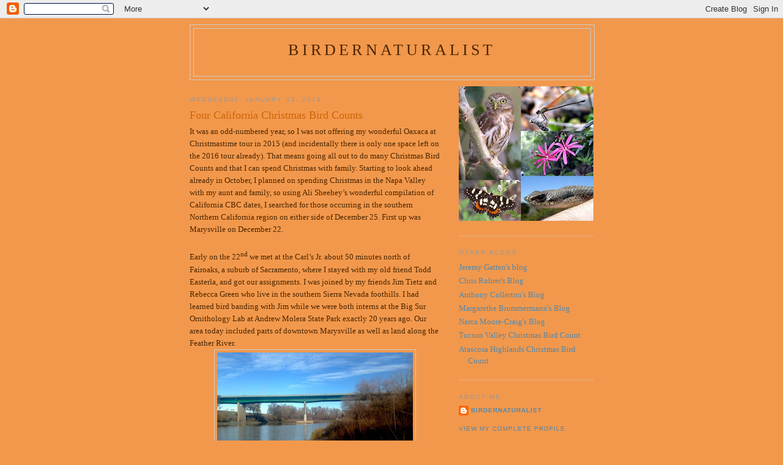

--- FILE ---
content_type: text/html; charset=UTF-8
request_url: https://birdernaturalist.blogspot.com/2016/01/four-california-christmas-bird-counts.html
body_size: 24467
content:
<!DOCTYPE html>
<html dir='ltr'>
<head>
<link href='https://www.blogger.com/static/v1/widgets/2944754296-widget_css_bundle.css' rel='stylesheet' type='text/css'/>
<meta content='text/html; charset=UTF-8' http-equiv='Content-Type'/>
<meta content='blogger' name='generator'/>
<link href='https://birdernaturalist.blogspot.com/favicon.ico' rel='icon' type='image/x-icon'/>
<link href='http://birdernaturalist.blogspot.com/2016/01/four-california-christmas-bird-counts.html' rel='canonical'/>
<link rel="alternate" type="application/atom+xml" title="Birdernaturalist - Atom" href="https://birdernaturalist.blogspot.com/feeds/posts/default" />
<link rel="alternate" type="application/rss+xml" title="Birdernaturalist - RSS" href="https://birdernaturalist.blogspot.com/feeds/posts/default?alt=rss" />
<link rel="service.post" type="application/atom+xml" title="Birdernaturalist - Atom" href="https://www.blogger.com/feeds/2578555892697401095/posts/default" />

<link rel="alternate" type="application/atom+xml" title="Birdernaturalist - Atom" href="https://birdernaturalist.blogspot.com/feeds/3776258573272276037/comments/default" />
<!--Can't find substitution for tag [blog.ieCssRetrofitLinks]-->
<link href='https://blogger.googleusercontent.com/img/b/R29vZ2xl/AVvXsEhOrCxWFGPWCI7tiu7AHVox10Rnoqvfeb6Gnl5FPWlHbhW6o3kI_LvUEiOuVgrryLwoknG0XV2_I82B3__Rsta2er8_UVhcDd3kBVmChJZBwbYhJP8cpTRTzdjYvHN_3IO7HWgCYOAg9Rg/s320/IMG_1669.JPG' rel='image_src'/>
<meta content='http://birdernaturalist.blogspot.com/2016/01/four-california-christmas-bird-counts.html' property='og:url'/>
<meta content='Four California Christmas Bird Counts' property='og:title'/>
<meta content=' It was an odd-numbered year, so I was not offering my wonderful Oaxaca at Christmastime tour in 2015 (and incidentally there is only one sp...' property='og:description'/>
<meta content='https://blogger.googleusercontent.com/img/b/R29vZ2xl/AVvXsEhOrCxWFGPWCI7tiu7AHVox10Rnoqvfeb6Gnl5FPWlHbhW6o3kI_LvUEiOuVgrryLwoknG0XV2_I82B3__Rsta2er8_UVhcDd3kBVmChJZBwbYhJP8cpTRTzdjYvHN_3IO7HWgCYOAg9Rg/w1200-h630-p-k-no-nu/IMG_1669.JPG' property='og:image'/>
<title>Birdernaturalist: Four California Christmas Bird Counts</title>
<style id='page-skin-1' type='text/css'><!--
/*
-----------------------------------------------
Blogger Template Style
Name:     Minima
Date:     26 Feb 2004
Updated by: Blogger Team
----------------------------------------------- */
/* Use this with templates/template-twocol.html */
body {
background:#f2984c;
margin:0;
color:#4c2600;
font:x-small Georgia Serif;
font-size/* */:/**/small;
font-size: /**/small;
text-align: center;
}
a:link {
color:#5588aa;
text-decoration:none;
}
a:visited {
color:#999999;
text-decoration:none;
}
a:hover {
color:#cc6600;
text-decoration:underline;
}
a img {
border-width:0;
}
/* Header
-----------------------------------------------
*/
#header-wrapper {
width:660px;
margin:0 auto 10px;
border:1px solid #cccccc;
}
#header-inner {
background-position: center;
margin-left: auto;
margin-right: auto;
}
#header {
margin: 5px;
border: 1px solid #cccccc;
text-align: center;
color:#4c2600;
}
#header h1 {
margin:5px 5px 0;
padding:15px 20px .25em;
line-height:1.2em;
text-transform:uppercase;
letter-spacing:.2em;
font: normal normal 200% Georgia, Serif;
}
#header a {
color:#4c2600;
text-decoration:none;
}
#header a:hover {
color:#4c2600;
}
#header .description {
margin:0 5px 5px;
padding:0 20px 15px;
max-width:700px;
text-transform:uppercase;
letter-spacing:.2em;
line-height: 1.4em;
font: normal normal 78% 'Trebuchet MS', Trebuchet, Arial, Verdana, Sans-serif;
color: #999999;
}
#header img {
margin-left: auto;
margin-right: auto;
}
/* Outer-Wrapper
----------------------------------------------- */
#outer-wrapper {
width: 660px;
margin:0 auto;
padding:10px;
text-align:left;
font: normal normal 100% Georgia, Serif;
}
#main-wrapper {
width: 410px;
float: left;
word-wrap: break-word; /* fix for long text breaking sidebar float in IE */
overflow: hidden;     /* fix for long non-text content breaking IE sidebar float */
}
#sidebar-wrapper {
width: 220px;
float: right;
word-wrap: break-word; /* fix for long text breaking sidebar float in IE */
overflow: hidden;      /* fix for long non-text content breaking IE sidebar float */
}
/* Headings
----------------------------------------------- */
h2 {
margin:1.5em 0 .75em;
font:normal normal 78% 'Trebuchet MS',Trebuchet,Arial,Verdana,Sans-serif;
line-height: 1.4em;
text-transform:uppercase;
letter-spacing:.2em;
color:#999999;
}
/* Posts
-----------------------------------------------
*/
h2.date-header {
margin:1.5em 0 .5em;
}
.post {
margin:.5em 0 1.5em;
border-bottom:1px dotted #cccccc;
padding-bottom:1.5em;
}
.post h3 {
margin:.25em 0 0;
padding:0 0 4px;
font-size:140%;
font-weight:normal;
line-height:1.4em;
color:#cc6600;
}
.post h3 a, .post h3 a:visited, .post h3 strong {
display:block;
text-decoration:none;
color:#cc6600;
font-weight:normal;
}
.post h3 strong, .post h3 a:hover {
color:#4c2600;
}
.post-body {
margin:0 0 .75em;
line-height:1.6em;
}
.post-body blockquote {
line-height:1.3em;
}
.post-footer {
margin: .75em 0;
color:#999999;
text-transform:uppercase;
letter-spacing:.1em;
font: normal normal 78% 'Trebuchet MS', Trebuchet, Arial, Verdana, Sans-serif;
line-height: 1.4em;
}
.comment-link {
margin-left:.6em;
}
.post img, table.tr-caption-container {
padding:4px;
border:1px solid #cccccc;
}
.tr-caption-container img {
border: none;
padding: 0;
}
.post blockquote {
margin:1em 20px;
}
.post blockquote p {
margin:.75em 0;
}
/* Comments
----------------------------------------------- */
#comments h4 {
margin:1em 0;
font-weight: bold;
line-height: 1.4em;
text-transform:uppercase;
letter-spacing:.2em;
color: #999999;
}
#comments-block {
margin:1em 0 1.5em;
line-height:1.6em;
}
#comments-block .comment-author {
margin:.5em 0;
}
#comments-block .comment-body {
margin:.25em 0 0;
}
#comments-block .comment-footer {
margin:-.25em 0 2em;
line-height: 1.4em;
text-transform:uppercase;
letter-spacing:.1em;
}
#comments-block .comment-body p {
margin:0 0 .75em;
}
.deleted-comment {
font-style:italic;
color:gray;
}
#blog-pager-newer-link {
float: left;
}
#blog-pager-older-link {
float: right;
}
#blog-pager {
text-align: center;
}
.feed-links {
clear: both;
line-height: 2.5em;
}
/* Sidebar Content
----------------------------------------------- */
.sidebar {
color: #666666;
line-height: 1.5em;
}
.sidebar ul {
list-style:none;
margin:0 0 0;
padding:0 0 0;
}
.sidebar li {
margin:0;
padding-top:0;
padding-right:0;
padding-bottom:.25em;
padding-left:15px;
text-indent:-15px;
line-height:1.5em;
}
.sidebar .widget, .main .widget {
border-bottom:1px dotted #cccccc;
margin:0 0 1.5em;
padding:0 0 1.5em;
}
.main .Blog {
border-bottom-width: 0;
}
/* Profile
----------------------------------------------- */
.profile-img {
float: left;
margin-top: 0;
margin-right: 5px;
margin-bottom: 5px;
margin-left: 0;
padding: 4px;
border: 1px solid #cccccc;
}
.profile-data {
margin:0;
text-transform:uppercase;
letter-spacing:.1em;
font: normal normal 78% 'Trebuchet MS', Trebuchet, Arial, Verdana, Sans-serif;
color: #999999;
font-weight: bold;
line-height: 1.6em;
}
.profile-datablock {
margin:.5em 0 .5em;
}
.profile-textblock {
margin: 0.5em 0;
line-height: 1.6em;
}
.profile-link {
font: normal normal 78% 'Trebuchet MS', Trebuchet, Arial, Verdana, Sans-serif;
text-transform: uppercase;
letter-spacing: .1em;
}
/* Footer
----------------------------------------------- */
#footer {
width:660px;
clear:both;
margin:0 auto;
padding-top:15px;
line-height: 1.6em;
text-transform:uppercase;
letter-spacing:.1em;
text-align: center;
}

--></style>
<link href='https://www.blogger.com/dyn-css/authorization.css?targetBlogID=2578555892697401095&amp;zx=fc8eb6ca-3aff-4d1d-94f8-2bb839498afd' media='none' onload='if(media!=&#39;all&#39;)media=&#39;all&#39;' rel='stylesheet'/><noscript><link href='https://www.blogger.com/dyn-css/authorization.css?targetBlogID=2578555892697401095&amp;zx=fc8eb6ca-3aff-4d1d-94f8-2bb839498afd' rel='stylesheet'/></noscript>
<meta name='google-adsense-platform-account' content='ca-host-pub-1556223355139109'/>
<meta name='google-adsense-platform-domain' content='blogspot.com'/>

</head>
<body>
<div class='navbar section' id='navbar'><div class='widget Navbar' data-version='1' id='Navbar1'><script type="text/javascript">
    function setAttributeOnload(object, attribute, val) {
      if(window.addEventListener) {
        window.addEventListener('load',
          function(){ object[attribute] = val; }, false);
      } else {
        window.attachEvent('onload', function(){ object[attribute] = val; });
      }
    }
  </script>
<div id="navbar-iframe-container"></div>
<script type="text/javascript" src="https://apis.google.com/js/platform.js"></script>
<script type="text/javascript">
      gapi.load("gapi.iframes:gapi.iframes.style.bubble", function() {
        if (gapi.iframes && gapi.iframes.getContext) {
          gapi.iframes.getContext().openChild({
              url: 'https://www.blogger.com/navbar/2578555892697401095?po\x3d3776258573272276037\x26origin\x3dhttps://birdernaturalist.blogspot.com',
              where: document.getElementById("navbar-iframe-container"),
              id: "navbar-iframe"
          });
        }
      });
    </script><script type="text/javascript">
(function() {
var script = document.createElement('script');
script.type = 'text/javascript';
script.src = '//pagead2.googlesyndication.com/pagead/js/google_top_exp.js';
var head = document.getElementsByTagName('head')[0];
if (head) {
head.appendChild(script);
}})();
</script>
</div></div>
<div id='outer-wrapper'><div id='wrap2'>
<!-- skip links for text browsers -->
<span id='skiplinks' style='display:none;'>
<a href='#main'>skip to main </a> |
      <a href='#sidebar'>skip to sidebar</a>
</span>
<div id='header-wrapper'>
<div class='header section' id='header'><div class='widget Header' data-version='1' id='Header1'>
<div id='header-inner'>
<div class='titlewrapper'>
<h1 class='title'>
<a href='https://birdernaturalist.blogspot.com/'>
Birdernaturalist
</a>
</h1>
</div>
<div class='descriptionwrapper'>
<p class='description'><span>
</span></p>
</div>
</div>
</div></div>
</div>
<div id='content-wrapper'>
<div id='crosscol-wrapper' style='text-align:center'>
<div class='crosscol no-items section' id='crosscol'></div>
</div>
<div id='main-wrapper'>
<div class='main section' id='main'><div class='widget Blog' data-version='1' id='Blog1'>
<div class='blog-posts hfeed'>

          <div class="date-outer">
        
<h2 class='date-header'><span>Wednesday, January 13, 2016</span></h2>

          <div class="date-posts">
        
<div class='post-outer'>
<div class='post hentry uncustomized-post-template' itemprop='blogPost' itemscope='itemscope' itemtype='http://schema.org/BlogPosting'>
<meta content='https://blogger.googleusercontent.com/img/b/R29vZ2xl/AVvXsEhOrCxWFGPWCI7tiu7AHVox10Rnoqvfeb6Gnl5FPWlHbhW6o3kI_LvUEiOuVgrryLwoknG0XV2_I82B3__Rsta2er8_UVhcDd3kBVmChJZBwbYhJP8cpTRTzdjYvHN_3IO7HWgCYOAg9Rg/s320/IMG_1669.JPG' itemprop='image_url'/>
<meta content='2578555892697401095' itemprop='blogId'/>
<meta content='3776258573272276037' itemprop='postId'/>
<a name='3776258573272276037'></a>
<h3 class='post-title entry-title' itemprop='name'>
Four California Christmas Bird Counts
</h3>
<div class='post-header'>
<div class='post-header-line-1'></div>
</div>
<div class='post-body entry-content' id='post-body-3776258573272276037' itemprop='description articleBody'>
<div class="MsoNormal" style="margin-bottom: .0001pt; margin-bottom: 0in;">
It was an
odd-numbered year, so I was not offering my wonderful Oaxaca at Christmastime
tour in 2015 (and incidentally there is only one space left on the 2016 tour
already). That means going all out to do many Christmas Bird Counts and that I
can spend Christmas with family. Starting to look ahead already in October, I planned on spending Christmas
in the Napa Valley with my aunt and family, so using Ali Sheehey&#8217;s wonderful
compilation of California CBC dates, I searched for those occurring in the
southern Northern California region on either side of December 25. First up was
Marysville on December 22.</div>
<div class="MsoNormal" style="margin-bottom: .0001pt; margin-bottom: 0in;">
<br /></div>
<div class="MsoNormal" style="margin-bottom: .0001pt; margin-bottom: 0in;">
Early on the
22<sup>nd</sup> we met at the Carl&#8217;s Jr. about 50 minutes north of Fairoaks, a
suburb of Sacramento, where I stayed with my old friend Todd Easterla, and got our assignments. I was joined by my friends Jim
Tietz and Rebecca Green who live in the southern Sierra Nevada foothills. I had learned bird banding with Jim while we were both interns at
the Big Sur Ornithology Lab at Andrew Molera State Park exactly 20 years ago.
Our area today included parts of downtown Marysville as well as land along the
Feather River.</div>
<div class="separator" style="clear: both; text-align: center;">
<a href="https://blogger.googleusercontent.com/img/b/R29vZ2xl/AVvXsEhOrCxWFGPWCI7tiu7AHVox10Rnoqvfeb6Gnl5FPWlHbhW6o3kI_LvUEiOuVgrryLwoknG0XV2_I82B3__Rsta2er8_UVhcDd3kBVmChJZBwbYhJP8cpTRTzdjYvHN_3IO7HWgCYOAg9Rg/s1600/IMG_1669.JPG" imageanchor="1" style="margin-left: 1em; margin-right: 1em;"><img border="0" height="240" src="https://blogger.googleusercontent.com/img/b/R29vZ2xl/AVvXsEhOrCxWFGPWCI7tiu7AHVox10Rnoqvfeb6Gnl5FPWlHbhW6o3kI_LvUEiOuVgrryLwoknG0XV2_I82B3__Rsta2er8_UVhcDd3kBVmChJZBwbYhJP8cpTRTzdjYvHN_3IO7HWgCYOAg9Rg/s320/IMG_1669.JPG" width="320" /></a></div>
<div class="MsoNormal" style="margin-bottom: .0001pt; margin-bottom: 0in;">
<br /></div>
<div class="MsoNormal" style="margin-bottom: .0001pt; margin-bottom: 0in;">
<br /></div>
<div class="MsoNormal" style="margin-bottom: .0001pt; margin-bottom: 0in;">
We birded
open fields, finding lots of White-crowned Sparrows.</div>
<div class="separator" style="clear: both; text-align: center;">
<a href="https://blogger.googleusercontent.com/img/b/R29vZ2xl/AVvXsEizkPixEtS4Fqkon_DtFlsbK-OX0prSI2KaV4y5UoM9cpPWq2jItcYZueuWXVvikzpNqs4ExQtGjkFsFLFzO9mCyrCnffGQnyAt5D3HK4cujZzDn7E062mtOfpc3mMY7mZLd7nbG8VWuYc/s1600/IMG_1059.JPG" imageanchor="1" style="margin-left: 1em; margin-right: 1em;"><img border="0" height="215" src="https://blogger.googleusercontent.com/img/b/R29vZ2xl/AVvXsEizkPixEtS4Fqkon_DtFlsbK-OX0prSI2KaV4y5UoM9cpPWq2jItcYZueuWXVvikzpNqs4ExQtGjkFsFLFzO9mCyrCnffGQnyAt5D3HK4cujZzDn7E062mtOfpc3mMY7mZLd7nbG8VWuYc/s320/IMG_1059.JPG" width="320" /></a></div>
<div class="MsoNormal" style="margin-bottom: .0001pt; margin-bottom: 0in;">
<br /></div>
<div class="MsoNormal" style="margin-bottom: .0001pt; margin-bottom: 0in;">
American
Goldfinches flew over here and there.</div>
<div class="separator" style="clear: both; text-align: center;">
<a href="https://blogger.googleusercontent.com/img/b/R29vZ2xl/AVvXsEi5w2URmstc3UuqRRYvqmfex4Eq65qRMFRl4mZpY7sBCxyo103AZNn223sMLPFrjrBhYn_ZprXPi4cwnzuQnTVBK-79MGncjWPqTOlAZDVFSUH8ANHguiAhztO8U19tFtaJ4BL-E-xXvls/s1600/IMG_1061.JPG" imageanchor="1" style="margin-left: 1em; margin-right: 1em;"><img border="0" height="226" src="https://blogger.googleusercontent.com/img/b/R29vZ2xl/AVvXsEi5w2URmstc3UuqRRYvqmfex4Eq65qRMFRl4mZpY7sBCxyo103AZNn223sMLPFrjrBhYn_ZprXPi4cwnzuQnTVBK-79MGncjWPqTOlAZDVFSUH8ANHguiAhztO8U19tFtaJ4BL-E-xXvls/s320/IMG_1061.JPG" width="320" /></a></div>
<div class="MsoNormal" style="margin-bottom: .0001pt; margin-bottom: 0in;">
<br /></div>
<div class="MsoNormal" style="margin-bottom: .0001pt; margin-bottom: 0in;">
It was
surprising to see a dragonfly active. This is a <i style="mso-bidi-font-style: normal;">Sympetrum corruptum, </i>Variegated Meadowhawk.</div>
<div class="separator" style="clear: both; text-align: center;">
<a href="https://blogger.googleusercontent.com/img/b/R29vZ2xl/AVvXsEi1Ljk8pk79OoEkQLvhOtzHQ3fbcoDZprLWygHcvIUdEyHh6B1AgnlBrK2gERV1OleJWfwJ7J6TIoHMSqS-K-E5SRw0WhPDqvqdLRFR-y3cyY5He_vrcQQhrlcT0Mgj6_YfxpALFRZ9mII/s1600/IMG_1071.JPG" imageanchor="1" style="margin-left: 1em; margin-right: 1em;"><img border="0" height="214" src="https://blogger.googleusercontent.com/img/b/R29vZ2xl/AVvXsEi1Ljk8pk79OoEkQLvhOtzHQ3fbcoDZprLWygHcvIUdEyHh6B1AgnlBrK2gERV1OleJWfwJ7J6TIoHMSqS-K-E5SRw0WhPDqvqdLRFR-y3cyY5He_vrcQQhrlcT0Mgj6_YfxpALFRZ9mII/s320/IMG_1071.JPG" width="320" /></a></div>
<div class="MsoNormal" style="margin-bottom: .0001pt; margin-bottom: 0in;">
<br /></div>
<div class="MsoNormal" style="margin-bottom: .0001pt; margin-bottom: 0in;">
Not so
incidentally, one thing that attracted me to this CBC was that the compiler is
Tim Manolis, author and illustrator of the book <i style="mso-bidi-font-style: normal;">Dragonflies and Damselflies of California</i>. Yes, he&#8217;s also a birder.
I met him and his wife at Cristalino Jungle Lodge when I assigned to them as
their volunteer guide in October 2006 and hadn&#8217;t seen them since. He was
prepared to collect odonates then, with permission from the owner of the
property, and left his specimens with an odonatologist in São Paulo. One of the
damselflies I showed Tim was one that David Nunallee and I had found<span style="mso-spacerun: yes;">&nbsp;</span>in 2004, photographed, and sent around
to experts who were stumped. Jump forward five years from my week with Tim and Annette, and in 2011 this
damselfly is named <i style="mso-bidi-font-style: normal;">Austrotepuibasis
manolisi</i> by Machado and Lencioni. They even erected a new genus for it.
Here&#8217;s my photo of that critter from 2004, and as far as I know it&#8217;s not been
found anywhere else. It could have been named <i>Austrotepuibasis nunallee-hoyerorum.</i></div>
<div class="separator" style="clear: both; text-align: center;">
<a href="https://blogger.googleusercontent.com/img/b/R29vZ2xl/AVvXsEhiUNVJ1bJQEUFRYzNFnRRkiUAh5xBwPNVSi2ul8MyMX_qJ0euu9uXQppvVnFlFKXZY6C6niaLhYcW9arc6iXFxHPFMD8-NADBJtMhmvgk23wUGuYE8etwr4Z7Zj4lMHhn2P9haaf5aAOs/s1600/Austrotepuibasis+manolisi.jpg" imageanchor="1" style="margin-left: 1em; margin-right: 1em;"><img border="0" height="320" src="https://blogger.googleusercontent.com/img/b/R29vZ2xl/AVvXsEhiUNVJ1bJQEUFRYzNFnRRkiUAh5xBwPNVSi2ul8MyMX_qJ0euu9uXQppvVnFlFKXZY6C6niaLhYcW9arc6iXFxHPFMD8-NADBJtMhmvgk23wUGuYE8etwr4Z7Zj4lMHhn2P9haaf5aAOs/s320/Austrotepuibasis+manolisi.jpg" width="264" /></a></div>
<div class="MsoNormal" style="margin-bottom: .0001pt; margin-bottom: 0in;">
<br /></div>
<div class="MsoNormal" style="margin-bottom: .0001pt; margin-bottom: 0in;">
We found a
sole Phainopepla, not a guaranteed bird on this CBC.</div>
<div class="separator" style="clear: both; text-align: center;">
<a href="https://blogger.googleusercontent.com/img/b/R29vZ2xl/AVvXsEjpJ9w9muKhDZ4v1sXVTo0T01nZ-Hqxh-Ee16tRDfcWY69uZWjsbgqjD9J-q9GuN1VzTKwSGlt_UnIiIbwM34JhTKdwKpYWbisoyv3PxsgTk34If56Nk-GgdC6vHOnYEDjS4NMToDrz3w0/s1600/IMG_1072.JPG" imageanchor="1" style="margin-left: 1em; margin-right: 1em;"><img border="0" height="233" src="https://blogger.googleusercontent.com/img/b/R29vZ2xl/AVvXsEjpJ9w9muKhDZ4v1sXVTo0T01nZ-Hqxh-Ee16tRDfcWY69uZWjsbgqjD9J-q9GuN1VzTKwSGlt_UnIiIbwM34JhTKdwKpYWbisoyv3PxsgTk34If56Nk-GgdC6vHOnYEDjS4NMToDrz3w0/s320/IMG_1072.JPG" width="320" /></a></div>
<div class="MsoNormal" style="margin-bottom: .0001pt; margin-bottom: 0in;">
<br /></div>
<div class="MsoNormal">
Another bug is a surprise, as it really has been winter
here, and the day before it really rained hard all day. But a bit disappointingly,
this is the introduced&nbsp;<i style="mso-bidi-font-style: normal;">Harmonia axyridis</i>,
Multicolored Asian Lady Beetle, though not a typical color pattern. Most have
much more white on the pronotum.</div>
<div class="separator" style="clear: both; text-align: center;">
<a href="https://blogger.googleusercontent.com/img/b/R29vZ2xl/AVvXsEiQV7DTby2fxbHk7svIR8Lykh_sVdkF3dOba7CXmSnk3CxNOyagZS_upPunGBnSMKpAGuOmI4uRiMxqk-ZvhRBiISVQJHMmCJuXQ6Pl82pdfNQ1A07YA6WBamAI7nxBZk_EZHjX4V1Z7pk/s1600/IMG_1074.JPG" imageanchor="1" style="margin-left: 1em; margin-right: 1em;"><img border="0" height="251" src="https://blogger.googleusercontent.com/img/b/R29vZ2xl/AVvXsEiQV7DTby2fxbHk7svIR8Lykh_sVdkF3dOba7CXmSnk3CxNOyagZS_upPunGBnSMKpAGuOmI4uRiMxqk-ZvhRBiISVQJHMmCJuXQ6Pl82pdfNQ1A07YA6WBamAI7nxBZk_EZHjX4V1Z7pk/s320/IMG_1074.JPG" width="320" /></a></div>
<div class="MsoNormal">
<br /></div>
<div class="MsoNormal">
We pished up
a few Fox Sparrows, but they were strangely silent almost all day.</div>
<div class="separator" style="clear: both; text-align: center;">
<a href="https://blogger.googleusercontent.com/img/b/R29vZ2xl/AVvXsEg1kWHYJRTPYoJDbtK3gFefkCBR-dvnvr-7OePENOZcGDau8-VCB1VWnigr0Iaj4xGZG4n6N2Ce3sd-byZF0UKyR-aE_V4hT1CuLJog1lHl-qWsL8NPQ36fzD-3XKMwlJFd9GRDLFniueo/s1600/IMG_1080.JPG" imageanchor="1" style="margin-left: 1em; margin-right: 1em;"><img border="0" height="240" src="https://blogger.googleusercontent.com/img/b/R29vZ2xl/AVvXsEg1kWHYJRTPYoJDbtK3gFefkCBR-dvnvr-7OePENOZcGDau8-VCB1VWnigr0Iaj4xGZG4n6N2Ce3sd-byZF0UKyR-aE_V4hT1CuLJog1lHl-qWsL8NPQ36fzD-3XKMwlJFd9GRDLFniueo/s320/IMG_1080.JPG" width="320" /></a></div>
<div class="MsoNormal">
<br /></div>
<div class="MsoNormal" style="margin-bottom: .0001pt; margin-bottom: 0in;">
A crisp Lincoln&#8217;s
Sparrow.</div>
<div class="separator" style="clear: both; text-align: center;">
<a href="https://blogger.googleusercontent.com/img/b/R29vZ2xl/AVvXsEizRcF0ewhdv49KaxTRSa3VUfOYoSmx91A6vcPhat630TCsbK9G19KtodQdZDCmqp-1os1bGwcMxCPyQpvnSR5QMz96ChRRJyllBpeX6ujxaY5xkaN-Vc4qOV6wCf4444mCz_JzpriL2Ps/s1600/IMG_1083.JPG" imageanchor="1" style="margin-left: 1em; margin-right: 1em;"><img border="0" height="250" src="https://blogger.googleusercontent.com/img/b/R29vZ2xl/AVvXsEizRcF0ewhdv49KaxTRSa3VUfOYoSmx91A6vcPhat630TCsbK9G19KtodQdZDCmqp-1os1bGwcMxCPyQpvnSR5QMz96ChRRJyllBpeX6ujxaY5xkaN-Vc4qOV6wCf4444mCz_JzpriL2Ps/s320/IMG_1083.JPG" width="320" /></a></div>
<div class="MsoNormal" style="margin-bottom: .0001pt; margin-bottom: 0in;">
<br /></div>
<div class="MsoNormal" style="margin-bottom: .0001pt; margin-bottom: 0in;">
We had the
sewage ponds where Lesser Yellowlegs was our best find.</div>
<div class="separator" style="clear: both; text-align: center;">
<a href="https://blogger.googleusercontent.com/img/b/R29vZ2xl/AVvXsEhPFkE_CAq18qPYZTRuOQ8nwmLXFYKn5Md1jSO87JNbw3UbwKDOBhVy3YqeglBO3iAys1_z3ItmAafS9p5ZZ2cJ-1oIhVfSYAU6MDgg1Y8S7mgCab2Ht9sU6usRhvA9FfEmCi7gBbIaJ6Q/s1600/IMG_1086.JPG" imageanchor="1" style="margin-left: 1em; margin-right: 1em;"><img border="0" height="240" src="https://blogger.googleusercontent.com/img/b/R29vZ2xl/AVvXsEhPFkE_CAq18qPYZTRuOQ8nwmLXFYKn5Md1jSO87JNbw3UbwKDOBhVy3YqeglBO3iAys1_z3ItmAafS9p5ZZ2cJ-1oIhVfSYAU6MDgg1Y8S7mgCab2Ht9sU6usRhvA9FfEmCi7gBbIaJ6Q/s320/IMG_1086.JPG" width="320" /></a></div>
<div class="MsoNormal" style="margin-bottom: .0001pt; margin-bottom: 0in;">
<br /></div>
<div class="MsoNormal" style="margin-bottom: .0001pt; margin-bottom: 0in;">
Here are Jim
and Rebecca, Jim dutifully entering every bird into his eBird app.</div>
<div class="separator" style="clear: both; text-align: center;">
<a href="https://blogger.googleusercontent.com/img/b/R29vZ2xl/AVvXsEgqMPQb8nbuf7khO_joHdUlDU5XeSLI6vA8tQoHU1utebAY7Da7HSKVwUKD-XQjpGCcKebAZwav5ywaKhjW-OaluEsZ6acKAkEa5JA46C9TNQaKrfGibQXMu0ZGlSdCGGutTYRKefoRXTI/s1600/IMG_1088.JPG" imageanchor="1" style="margin-left: 1em; margin-right: 1em;"><img border="0" height="240" src="https://blogger.googleusercontent.com/img/b/R29vZ2xl/AVvXsEgqMPQb8nbuf7khO_joHdUlDU5XeSLI6vA8tQoHU1utebAY7Da7HSKVwUKD-XQjpGCcKebAZwav5ywaKhjW-OaluEsZ6acKAkEa5JA46C9TNQaKrfGibQXMu0ZGlSdCGGutTYRKefoRXTI/s320/IMG_1088.JPG" width="320" /></a></div>
<div class="MsoNormal" style="margin-bottom: .0001pt; margin-bottom: 0in;">
<br /></div>
<div class="MsoNormal" style="margin-bottom: .0001pt; margin-bottom: 0in;">
Snowy and
Great Egrets at the junction of the Yuba and Feather Rivers</div>
<div class="separator" style="clear: both; text-align: center;">
<a href="https://blogger.googleusercontent.com/img/b/R29vZ2xl/AVvXsEiwt1YgtsOSN7WrmOW14OqPb8NtL-RmWayS6h79PU7qpcGl3SgQIKa9cH_z-M_k4abrb1Pfj1j3atwXTlYY83Kw1i8QpnyTUmpfn9wNimPiVQVa524qH7SMPKsNUO13UV723_EB1lnbX9Q/s1600/IMG_1090.JPG" imageanchor="1" style="margin-left: 1em; margin-right: 1em;"><img border="0" height="240" src="https://blogger.googleusercontent.com/img/b/R29vZ2xl/AVvXsEiwt1YgtsOSN7WrmOW14OqPb8NtL-RmWayS6h79PU7qpcGl3SgQIKa9cH_z-M_k4abrb1Pfj1j3atwXTlYY83Kw1i8QpnyTUmpfn9wNimPiVQVa524qH7SMPKsNUO13UV723_EB1lnbX9Q/s320/IMG_1090.JPG" width="320" /></a></div>
<div class="MsoNormal" style="margin-bottom: .0001pt; margin-bottom: 0in;">
<br /></div>
<div class="MsoNormal" style="margin-bottom: .0001pt; margin-bottom: 0in;">
A Pacific
subspecies of the Bushtit, with the brown crown and pale face. They are
constantly moving, making them a very difficult subject to photograph.</div>
<div class="separator" style="clear: both; text-align: center;">
<a href="https://blogger.googleusercontent.com/img/b/R29vZ2xl/AVvXsEhLJiGEF9o9PFLFJ51_j2J5Rnb3S_-lDN3rqHDdM4HQr4nKmh06kmjXP9gdas9ajK25W8FqwI_59oqV-ViAAUharw4hzYWV222zUYYNrb-Xl0FwJJ8gP50kZ-PkvfACdisBHbUJucfPtpc/s1600/IMG_1097.JPG" imageanchor="1" style="margin-left: 1em; margin-right: 1em;"><img border="0" height="320" src="https://blogger.googleusercontent.com/img/b/R29vZ2xl/AVvXsEhLJiGEF9o9PFLFJ51_j2J5Rnb3S_-lDN3rqHDdM4HQr4nKmh06kmjXP9gdas9ajK25W8FqwI_59oqV-ViAAUharw4hzYWV222zUYYNrb-Xl0FwJJ8gP50kZ-PkvfACdisBHbUJucfPtpc/s320/IMG_1097.JPG" width="228" /></a></div>
<div class="MsoNormal" style="margin-bottom: .0001pt; margin-bottom: 0in;">
<br /></div>
<div class="MsoNormal" style="margin-bottom: .0001pt; margin-bottom: 0in;">
This male
Anna&#8217;s Hummingbird staked out a Tree Tobacco as his territory but wasn&#8217;t
wasting any energy on singing or flying.</div>
<div class="separator" style="clear: both; text-align: center;">
<a href="https://blogger.googleusercontent.com/img/b/R29vZ2xl/AVvXsEg-LHX7lDvJB0xBLS34aSdrsqBhtNCdQhN_y3Siz9dSyrxZCnuLKFTK2mo7ovjnb8QCPqHllwwJ7GkYh5bhOU6Sm2UbBfkTjP_vFAlthu2pXdUTWs6Hggpj6P8qahtH593d7npGcsIeWug/s1600/IMG_1113.JPG" imageanchor="1" style="margin-left: 1em; margin-right: 1em;"><img border="0" height="221" src="https://blogger.googleusercontent.com/img/b/R29vZ2xl/AVvXsEg-LHX7lDvJB0xBLS34aSdrsqBhtNCdQhN_y3Siz9dSyrxZCnuLKFTK2mo7ovjnb8QCPqHllwwJ7GkYh5bhOU6Sm2UbBfkTjP_vFAlthu2pXdUTWs6Hggpj6P8qahtH593d7npGcsIeWug/s320/IMG_1113.JPG" width="320" /></a></div>
<div class="MsoNormal" style="margin-bottom: .0001pt; margin-bottom: 0in;">
<br /></div>
<div class="MsoNormal" style="margin-bottom: .0001pt; margin-bottom: 0in;">
A
Red-breasted Sapsucker, subspecies <i style="mso-bidi-font-style: normal;">dagetti</i>.</div>
<div class="separator" style="clear: both; text-align: center;">
<a href="https://blogger.googleusercontent.com/img/b/R29vZ2xl/AVvXsEgc2pzkW92BkYG5aDvG_ujuAOWWzjO4jNfBDZmxJIj-kRWddjBuldV9H2wSiCLEdFColLvB1Ku-P386OU7jc1E9pLRg-qUM0rMF6bpsyRuLAASKvG1eUtWVDUEQ_th9NSafnI1QUNHdDl4/s1600/IMG_1119.JPG" imageanchor="1" style="margin-left: 1em; margin-right: 1em;"><img border="0" height="320" src="https://blogger.googleusercontent.com/img/b/R29vZ2xl/AVvXsEgc2pzkW92BkYG5aDvG_ujuAOWWzjO4jNfBDZmxJIj-kRWddjBuldV9H2wSiCLEdFColLvB1Ku-P386OU7jc1E9pLRg-qUM0rMF6bpsyRuLAASKvG1eUtWVDUEQ_th9NSafnI1QUNHdDl4/s320/IMG_1119.JPG" width="261" /></a></div>
<div class="MsoNormal" style="margin-bottom: .0001pt; margin-bottom: 0in;">
<br /></div>
<div class="MsoNormal" style="margin-bottom: .0001pt; margin-bottom: 0in;">
Near the end
of our day we watched some 60 White-throated Swifts heading to their roost at
the bridge over the Yuba River, and this Merlin was surely wondering if they
were worth the challenge.</div>
<div class="separator" style="clear: both; text-align: center;">
<a href="https://blogger.googleusercontent.com/img/b/R29vZ2xl/AVvXsEgUD1nJEUjfZqk0cJmgBZx4VHO4uThz6QbZNIalkBZ48L3tjXK0QH5uFPeexoXq6tgkhFtXsnQZt_6-qYL9rOYsS7ui6qfsIUxVCn2l8b5zTV8p_XBwP27d3SNRqCSsZjqyNBKwAj8H9_Q/s1600/IMG_1123.JPG" imageanchor="1" style="margin-left: 1em; margin-right: 1em;"><img border="0" height="260" src="https://blogger.googleusercontent.com/img/b/R29vZ2xl/AVvXsEgUD1nJEUjfZqk0cJmgBZx4VHO4uThz6QbZNIalkBZ48L3tjXK0QH5uFPeexoXq6tgkhFtXsnQZt_6-qYL9rOYsS7ui6qfsIUxVCn2l8b5zTV8p_XBwP27d3SNRqCSsZjqyNBKwAj8H9_Q/s320/IMG_1123.JPG" width="320" /></a></div>
<div class="MsoNormal" style="margin-bottom: .0001pt; margin-bottom: 0in;">
<br /></div>
<div class="MsoNormal" style="margin-bottom: .0001pt; margin-bottom: 0in;">
A male Purple
Finch in a dense riparian thicket.</div>
<div class="separator" style="clear: both; text-align: center;">
<a href="https://blogger.googleusercontent.com/img/b/R29vZ2xl/AVvXsEhrL845dSoRHw2mhvq5m-rYrWWGjXO7gTNv9eazbBydcDJjJBVpiFwvT816kkk_HGy509D5kc5z9_lR_jJn5DpZdu6ieeyPGOuWnX5MRJZkJ9YQw4sUjCaZ1mqqp7wcLeJzrfhCNBfI9q4/s1600/IMG_1137.JPG" imageanchor="1" style="margin-left: 1em; margin-right: 1em;"><img border="0" height="248" src="https://blogger.googleusercontent.com/img/b/R29vZ2xl/AVvXsEhrL845dSoRHw2mhvq5m-rYrWWGjXO7gTNv9eazbBydcDJjJBVpiFwvT816kkk_HGy509D5kc5z9_lR_jJn5DpZdu6ieeyPGOuWnX5MRJZkJ9YQw4sUjCaZ1mqqp7wcLeJzrfhCNBfI9q4/s320/IMG_1137.JPG" width="320" /></a></div>
<div class="MsoNormal" style="margin-bottom: .0001pt; margin-bottom: 0in;">
<br /></div>
<div class="MsoNormal" style="margin-bottom: .0001pt; margin-bottom: 0in;">
A waxing
gibbous moon.</div>
<div class="separator" style="clear: both; text-align: center;">
<a href="https://blogger.googleusercontent.com/img/b/R29vZ2xl/AVvXsEgzlGHoltR-dKeQvrB6ZUInhYH9AJN6vN8tx9XMXUGRuo7C2wx7mlhmEZD7-Syqvokwa4iVMlzK4HDlAESNT9SBLb3QFPxDEFduSHgV_g61dg-cJd-xgR0ExDvGAZu27ul0W7hqGg1y4RY/s1600/IMG_1144.JPG" imageanchor="1" style="margin-left: 1em; margin-right: 1em;"><img border="0" height="308" src="https://blogger.googleusercontent.com/img/b/R29vZ2xl/AVvXsEgzlGHoltR-dKeQvrB6ZUInhYH9AJN6vN8tx9XMXUGRuo7C2wx7mlhmEZD7-Syqvokwa4iVMlzK4HDlAESNT9SBLb3QFPxDEFduSHgV_g61dg-cJd-xgR0ExDvGAZu27ul0W7hqGg1y4RY/s320/IMG_1144.JPG" width="320" /></a></div>
<div class="MsoNormal" style="margin-bottom: .0001pt; margin-bottom: 0in;">
<br /></div>
<div class="MsoNormal" style="margin-bottom: .0001pt; margin-bottom: 0in;">
Then came a wonderful Christmas with aunts, uncles, cousins, and first cousins-once-removed.</div>
<div class="separator" style="clear: both; text-align: center;">
<a href="https://blogger.googleusercontent.com/img/b/R29vZ2xl/AVvXsEjaP6JgQXXu-jZRpCHdpOr_4l3Azfacp4M0p_gOIeh-jfnr50rve6JydwmRTJHPbI-Dx4xWPKHuDG-qJiDsJhJMAr8I-MLg-Lbtqs8bYRVqTpfhLVCIvIRWtYa1pC5k09D8n3mYe2gYlYo/s1600/IMG_1171.JPG" imageanchor="1" style="margin-left: 1em; margin-right: 1em;"><img border="0" height="240" src="https://blogger.googleusercontent.com/img/b/R29vZ2xl/AVvXsEjaP6JgQXXu-jZRpCHdpOr_4l3Azfacp4M0p_gOIeh-jfnr50rve6JydwmRTJHPbI-Dx4xWPKHuDG-qJiDsJhJMAr8I-MLg-Lbtqs8bYRVqTpfhLVCIvIRWtYa1pC5k09D8n3mYe2gYlYo/s320/IMG_1171.JPG" width="320" /></a></div>
<div class="MsoNormal" style="margin-bottom: .0001pt; margin-bottom: 0in;">
<br /></div>
<div class="MsoNormal" style="margin-bottom: .0001pt; margin-bottom: 0in;">
I kind of
went crazy with being in charge of baking the pies &#8211; one pecan,<span style="mso-spacerun: yes;">&nbsp; </span>two banana caramel coconut cream, one
blueberry, and two apple.</div>
<div class="separator" style="clear: both; text-align: center;">
<a href="https://blogger.googleusercontent.com/img/b/R29vZ2xl/AVvXsEjbHIcaUQRvtGWeHfK2zOUq9LZbIqlMyLweLAmfOgLjz5R3frVUsmi7ku16V-hyKTYebdf68_-cKlg6ObrEDED2O36dahTjEWWtd0VPOqNIv1odXPXadDo_PV3IYs9dnzc49UmQ_t5AOrw/s1600/IMG_1176.JPG" imageanchor="1" style="margin-left: 1em; margin-right: 1em;"><img border="0" height="240" src="https://blogger.googleusercontent.com/img/b/R29vZ2xl/AVvXsEjbHIcaUQRvtGWeHfK2zOUq9LZbIqlMyLweLAmfOgLjz5R3frVUsmi7ku16V-hyKTYebdf68_-cKlg6ObrEDED2O36dahTjEWWtd0VPOqNIv1odXPXadDo_PV3IYs9dnzc49UmQ_t5AOrw/s320/IMG_1176.JPG" width="320" /></a></div>
<div class="MsoNormal" style="margin-bottom: .0001pt; margin-bottom: 0in;">
<br /></div>
<div class="MsoNormal" style="margin-bottom: .0001pt; margin-bottom: 0in;">
Then on
Sunday, December 27 came the Monterey Peninsula CBC. I birded the mouth of the
Carmel River with Bill Hill.</div>
<div class="separator" style="clear: both; text-align: center;">
<br /></div>
<div class="separator" style="clear: both; text-align: center;">
<a href="https://blogger.googleusercontent.com/img/b/R29vZ2xl/AVvXsEgJPJQlvb4ADhLohdFpBTSftmD9_Hl7S8P7ZZttFn_6oBeEeBYLgUjl-4DDFnr_nvWO7Ix_o28quU5Y7rnsKwxtQUtHvDnVkuXpj-FUdwu1xAsMdd2Ki8ZxZTkwQ7_DCOMVWysEa2NX41U/s1600/IMG_1198.JPG" imageanchor="1" style="margin-left: 1em; margin-right: 1em;"><img border="0" height="288" src="https://blogger.googleusercontent.com/img/b/R29vZ2xl/AVvXsEgJPJQlvb4ADhLohdFpBTSftmD9_Hl7S8P7ZZttFn_6oBeEeBYLgUjl-4DDFnr_nvWO7Ix_o28quU5Y7rnsKwxtQUtHvDnVkuXpj-FUdwu1xAsMdd2Ki8ZxZTkwQ7_DCOMVWysEa2NX41U/s400/IMG_1198.JPG" width="400" /></a></div>
<div class="separator" style="clear: both; text-align: center;">
<a href="https://blogger.googleusercontent.com/img/b/R29vZ2xl/AVvXsEho817AHVPyYJapYoLMJ_5_g1eE8d-Y5Y8P4Sdj0eNwFhzm1sKcCvY_myzk4wpETlNRIl0I2blIfHpuErCUHv1bLE5gvqqFibpvrVmhvLohPdoZwfH6j9HX3zJlWz_0c0546IO5To5ayZ4/s1600/IMG_1196.JPG" imageanchor="1" style="margin-left: 1em; margin-right: 1em;"><img border="0" height="240" src="https://blogger.googleusercontent.com/img/b/R29vZ2xl/AVvXsEho817AHVPyYJapYoLMJ_5_g1eE8d-Y5Y8P4Sdj0eNwFhzm1sKcCvY_myzk4wpETlNRIl0I2blIfHpuErCUHv1bLE5gvqqFibpvrVmhvLohPdoZwfH6j9HX3zJlWz_0c0546IO5To5ayZ4/s320/IMG_1196.JPG" width="320" /></a></div>
<div class="MsoNormal" style="margin-bottom: .0001pt; margin-bottom: 0in;">
<br /></div>
<div class="separator" style="clear: both; text-align: center;">
<a href="https://blogger.googleusercontent.com/img/b/R29vZ2xl/AVvXsEhKlhynqiApqy7x5OybyJipRXvnr_Au1Vl6TNjDwockLQwBUS6pnmbSJhjnmL-v79-2G2fmLXwHnEbJ72YJmDp-mRAEk-jTnr2lzN5cA23OSFjFjKr9bTFwbbIQXRSfwQjN4zI56B7gMPw/s1600/IMG_1197.JPG" imageanchor="1" style="margin-left: 1em; margin-right: 1em;"><img border="0" height="240" src="https://blogger.googleusercontent.com/img/b/R29vZ2xl/AVvXsEhKlhynqiApqy7x5OybyJipRXvnr_Au1Vl6TNjDwockLQwBUS6pnmbSJhjnmL-v79-2G2fmLXwHnEbJ72YJmDp-mRAEk-jTnr2lzN5cA23OSFjFjKr9bTFwbbIQXRSfwQjN4zI56B7gMPw/s320/IMG_1197.JPG" width="320" /></a></div>
<div class="MsoNormal" style="margin-bottom: .0001pt; margin-bottom: 0in;">
<br /></div>
<div class="MsoNormal" style="margin-bottom: .0001pt; margin-bottom: 0in;">
California
Towhee</div>
<div class="separator" style="clear: both; text-align: center;">
<a href="https://blogger.googleusercontent.com/img/b/R29vZ2xl/AVvXsEiuNswTPMGLY7_Cv6kG35a4yOF5U19LI0W7NgD7_TYo9YJFfAZTKUPNGjKKtoM2MbwcnZvnmlul71zhKwlyUJ64iINAGNkpEWeGb1NgoP-C49ey6xaDzMiNudc8TRawFqLL6kKO30i3hc8/s1600/IMG_1202.JPG" imageanchor="1" style="margin-left: 1em; margin-right: 1em;"><img border="0" height="320" src="https://blogger.googleusercontent.com/img/b/R29vZ2xl/AVvXsEiuNswTPMGLY7_Cv6kG35a4yOF5U19LI0W7NgD7_TYo9YJFfAZTKUPNGjKKtoM2MbwcnZvnmlul71zhKwlyUJ64iINAGNkpEWeGb1NgoP-C49ey6xaDzMiNudc8TRawFqLL6kKO30i3hc8/s320/IMG_1202.JPG" width="314" /></a></div>
<div class="MsoNormal" style="margin-bottom: .0001pt; margin-bottom: 0in;">
<br /></div>
<div class="MsoNormal" style="margin-bottom: .0001pt; margin-bottom: 0in;">
This is the
epicenter of the wintering distribution of the Queen Charlotte Islands population
of Townsend&#8217;s Warblers.</div>
<div class="separator" style="clear: both; text-align: center;">
<a href="https://blogger.googleusercontent.com/img/b/R29vZ2xl/AVvXsEito9FaAVbF5pbbxUj6lx5CG5ccS293p-eEDufPfV3VS5oSJmdKBBJdRelY8U7HNgyNlEUblyL227AiBwDhKxOfsnedKoot1XVMv_gANwxjVSM0x48hC19d7A4-rSIi4S84sobgWvLokEk/s1600/IMG_1206.JPG" imageanchor="1" style="margin-left: 1em; margin-right: 1em;"><img border="0" height="220" src="https://blogger.googleusercontent.com/img/b/R29vZ2xl/AVvXsEito9FaAVbF5pbbxUj6lx5CG5ccS293p-eEDufPfV3VS5oSJmdKBBJdRelY8U7HNgyNlEUblyL227AiBwDhKxOfsnedKoot1XVMv_gANwxjVSM0x48hC19d7A4-rSIi4S84sobgWvLokEk/s320/IMG_1206.JPG" width="320" /></a></div>
<div class="MsoNormal" style="margin-bottom: .0001pt; margin-bottom: 0in;">
<br /></div>
<div class="separator" style="clear: both; text-align: center;">
<a href="https://blogger.googleusercontent.com/img/b/R29vZ2xl/AVvXsEh0YniVTOkyubfBAyHaQm6RP3gpyJYWPR7fyPHAkXZnGWnekcxRBulcqRlLjEA9vhuecW2wnpwTKusMSzAudwWRWm3wsOCXaJXS4CoNba1M85U0qE4RaKWILdk4wsgdgZdmETmggxzFdtU/s1600/IMG_1214.JPG" imageanchor="1" style="margin-left: 1em; margin-right: 1em;"><img border="0" height="235" src="https://blogger.googleusercontent.com/img/b/R29vZ2xl/AVvXsEh0YniVTOkyubfBAyHaQm6RP3gpyJYWPR7fyPHAkXZnGWnekcxRBulcqRlLjEA9vhuecW2wnpwTKusMSzAudwWRWm3wsOCXaJXS4CoNba1M85U0qE4RaKWILdk4wsgdgZdmETmggxzFdtU/s320/IMG_1214.JPG" width="320" /></a></div>
<div class="MsoNormal" style="margin-bottom: .0001pt; margin-bottom: 0in;">
<br /></div>
<div class="separator" style="clear: both; text-align: center;">
<a href="https://blogger.googleusercontent.com/img/b/R29vZ2xl/AVvXsEiD_kfTtCFZ3GG1lOWHEkE7kcxUeG3jWgHBKJ_20VF73AMrTxB2ofJIuUEWQDYOdlGWlOwgLlPEOq5yXuG8sFCibBIhpi3mciNPeWI4JeRAGsRv86fhpTMbBy7a0ENVBYvlaW6lJUlLgOw/s1600/IMG_1216.JPG" imageanchor="1" style="margin-left: 1em; margin-right: 1em;"><img border="0" height="320" src="https://blogger.googleusercontent.com/img/b/R29vZ2xl/AVvXsEiD_kfTtCFZ3GG1lOWHEkE7kcxUeG3jWgHBKJ_20VF73AMrTxB2ofJIuUEWQDYOdlGWlOwgLlPEOq5yXuG8sFCibBIhpi3mciNPeWI4JeRAGsRv86fhpTMbBy7a0ENVBYvlaW6lJUlLgOw/s320/IMG_1216.JPG" width="256" /></a></div>
<div class="MsoNormal" style="margin-bottom: .0001pt; margin-bottom: 0in;">
<br /></div>
<div class="MsoNormal" style="margin-bottom: .0001pt; margin-bottom: 0in;">
Orange-crowned
Warbler&nbsp;</div>
<div class="separator" style="clear: both; text-align: center;">
<a href="https://blogger.googleusercontent.com/img/b/R29vZ2xl/AVvXsEiJrMRFPlpVbK6Bd3elBSDS_B81XzwcuvT2h4lUtT2xUrLeTUzYUI2J2CpOqD_ZmueDVmxsCwKoCmyouVeEL4gYYbWupxE2KWA3-gcx1EzNTRBoN5SYJ7CFqF9wPru1GyLn6s_9HBcQzKU/s1600/IMG_1229.JPG" imageanchor="1" style="margin-left: 1em; margin-right: 1em;"><img border="0" height="240" src="https://blogger.googleusercontent.com/img/b/R29vZ2xl/AVvXsEiJrMRFPlpVbK6Bd3elBSDS_B81XzwcuvT2h4lUtT2xUrLeTUzYUI2J2CpOqD_ZmueDVmxsCwKoCmyouVeEL4gYYbWupxE2KWA3-gcx1EzNTRBoN5SYJ7CFqF9wPru1GyLn6s_9HBcQzKU/s320/IMG_1229.JPG" width="320" /></a></div>
<div class="MsoNormal" style="margin-bottom: .0001pt; margin-bottom: 0in;">
<br /></div>
<div class="MsoNormal" style="margin-bottom: .0001pt; margin-bottom: 0in;">
House Wren</div>
<div class="separator" style="clear: both; text-align: center;">
<a href="https://blogger.googleusercontent.com/img/b/R29vZ2xl/AVvXsEiEGx92yg7efHpdTEtH_wjwUfEDX62zVD4hZq2Idx2VgmNkvewMwBUAvgQMFNdGfxwRf1vHqIRXGKPrQm0xxDW-JtJnQFxafBlzgs2HnwexOnO18S25px4DBEsZgT5Kq-PScg4wA_nhRCU/s1600/IMG_1211.JPG" imageanchor="1" style="margin-left: 1em; margin-right: 1em;"><img border="0" height="320" src="https://blogger.googleusercontent.com/img/b/R29vZ2xl/AVvXsEiEGx92yg7efHpdTEtH_wjwUfEDX62zVD4hZq2Idx2VgmNkvewMwBUAvgQMFNdGfxwRf1vHqIRXGKPrQm0xxDW-JtJnQFxafBlzgs2HnwexOnO18S25px4DBEsZgT5Kq-PScg4wA_nhRCU/s320/IMG_1211.JPG" width="296" /></a></div>
<div class="MsoNormal" style="margin-bottom: .0001pt; margin-bottom: 0in;">
<br /></div>
<div class="MsoNormal" style="margin-bottom: .0001pt; margin-bottom: 0in;">
In the
afternoon I birded along Carmel Beach and the neighborhoods of
Carmel-by-the-sea.</div>
<div class="separator" style="clear: both; text-align: center;">
<a href="https://blogger.googleusercontent.com/img/b/R29vZ2xl/AVvXsEgOsbBdTSlGjqNA2BhXoHfS5Cap7skK32lOWxBgcs7tO3zyXklUl3Bdpb8fizctLfRmYrNDy74_a-V2oUUvAogeaNFXT_4ErheJk8_8RVIG9mjzZcMhAUFpmW6eMbm0i1pw8IicomjA0Sk/s1600/IMG_1231.JPG" imageanchor="1" style="margin-left: 1em; margin-right: 1em;"><img border="0" height="240" src="https://blogger.googleusercontent.com/img/b/R29vZ2xl/AVvXsEgOsbBdTSlGjqNA2BhXoHfS5Cap7skK32lOWxBgcs7tO3zyXklUl3Bdpb8fizctLfRmYrNDy74_a-V2oUUvAogeaNFXT_4ErheJk8_8RVIG9mjzZcMhAUFpmW6eMbm0i1pw8IicomjA0Sk/s320/IMG_1231.JPG" width="320" /></a></div>
<div class="MsoNormal" style="margin-bottom: .0001pt; margin-bottom: 0in;">
<br /></div>
<div class="MsoNormal" style="margin-bottom: .0001pt; margin-bottom: 0in;">
I found a
Nashville Warbler in one yard, but my best find was this Black-and-white
Warbler.</div>
<div class="separator" style="clear: both; text-align: center;">
<a href="https://blogger.googleusercontent.com/img/b/R29vZ2xl/AVvXsEj5uTpSmngJjwz2SgotcYG9CuQUM2MVBQiquEmGSRX0fl37LpAU6GZLO06UaCFYbLETcufgSb7HbupcGCI8Q6zaYbtkX1D7099VQ7IZO2Vw4w724NWVJvYL4zrsxDExhqd4z5_lRJzFTPc/s1600/IMG_1237.JPG" imageanchor="1" style="margin-left: 1em; margin-right: 1em;"><img border="0" height="227" src="https://blogger.googleusercontent.com/img/b/R29vZ2xl/AVvXsEj5uTpSmngJjwz2SgotcYG9CuQUM2MVBQiquEmGSRX0fl37LpAU6GZLO06UaCFYbLETcufgSb7HbupcGCI8Q6zaYbtkX1D7099VQ7IZO2Vw4w724NWVJvYL4zrsxDExhqd4z5_lRJzFTPc/s320/IMG_1237.JPG" width="320" /></a></div>
<div class="MsoNormal" style="margin-bottom: .0001pt; margin-bottom: 0in;">
<br /></div>
<div class="MsoNormal" style="margin-bottom: .0001pt; margin-bottom: 0in;">
I then had a
day off between CBC&#8217;s in San Francisco&#8217;s Noe Valley neighborhood, staying with
friends.</div>
<div class="separator" style="clear: both; text-align: center;">
<a href="https://blogger.googleusercontent.com/img/b/R29vZ2xl/AVvXsEhIJnToCS_wd1UBY-YKWwkbkmv3UK52GTumjx6lyA3QIM7IRDVmCVbZ8Vb3duR-aGGt9yf2u5P_uwxV-x9mOe5NSS_9S3LYx8shw68csBez9PmwtkX-bjEaiy7qgN4UTp-12qZfExOwcxg/s1600/IMG_1671.JPG" imageanchor="1" style="margin-left: 1em; margin-right: 1em;"><img border="0" height="240" src="https://blogger.googleusercontent.com/img/b/R29vZ2xl/AVvXsEhIJnToCS_wd1UBY-YKWwkbkmv3UK52GTumjx6lyA3QIM7IRDVmCVbZ8Vb3duR-aGGt9yf2u5P_uwxV-x9mOe5NSS_9S3LYx8shw68csBez9PmwtkX-bjEaiy7qgN4UTp-12qZfExOwcxg/s320/IMG_1671.JPG" width="320" /></a></div>
<div class="separator" style="clear: both; text-align: center;">
<br /></div>
<div class="MsoNormal" style="margin-bottom: .0001pt; margin-bottom: 0in;">
After a fun
reunion in the evening with six of the seven members of the group I led in Mato
Grosso this past early August, I did the San Francisco CBC the next day (my
fourth time doing this CBC, though so poorly organized it was perhaps my last
for a while). But I left my camera at my friends Joe and Robbie&#8217;s house, so no
photos. I covered Baker Beach and Lobos Creek in the morning and the Presidio
Main Gate area in the afternoon, finding no rarities, but my best birds were two
White-throated Sparrows and a Red-naped x Red-breasted Sapsucker hybrid in the
Presidio.</div>
<div class="MsoNormal" style="margin-bottom: .0001pt; margin-bottom: 0in;">
<br /></div>
<div class="MsoNormal" style="margin-bottom: .0001pt; margin-bottom: 0in;">
Dawn on Wednesday,
December 30 saw me at Shollenberger Park in Petaluma to meet up with the larger
team covering the SW edge of the Sonoma Valley CBC circle. What a contrast in
organization. I knew that the compiler was a veteran CBC organizer, though we
had never met in person. Gene Hunn had compiled the Oaxaca Valley CBC for the
nine years that I led or co-led that tour from 1997-2005, with me or my tour
group being one of the CBC teams each year. And this year he had designated the
super organized Peter Colasanti to head up the Petaluma Wetlands team. In the
morning I was assigned to a team with three others to cover part of Tolay Regional
Park, a former ranch in the Petaluma Valley and the adjacent foothills to the
east.</div>
<div class="separator" style="clear: both; text-align: center;">
<a href="https://blogger.googleusercontent.com/img/b/R29vZ2xl/AVvXsEircz1TBIcsns4Q8xXyDtAX7sjgpVEkTr1_VpT58ylx1N1HM1cztaJ_GfC96mBuHPIZbxTaGiuoenAQPZ6BI4f97ZFMfuM-Pow1El-7GMk6ZLStd9rqoCoGs1aULMMEDKb3T-TJfcamUrg/s1600/IMG_1239.JPG" imageanchor="1" style="margin-left: 1em; margin-right: 1em;"><img border="0" height="173" src="https://blogger.googleusercontent.com/img/b/R29vZ2xl/AVvXsEircz1TBIcsns4Q8xXyDtAX7sjgpVEkTr1_VpT58ylx1N1HM1cztaJ_GfC96mBuHPIZbxTaGiuoenAQPZ6BI4f97ZFMfuM-Pow1El-7GMk6ZLStd9rqoCoGs1aULMMEDKb3T-TJfcamUrg/s320/IMG_1239.JPG" width="320" /></a></div>
<div class="MsoNormal" style="margin-bottom: .0001pt; margin-bottom: 0in;">
<br /></div>
<div class="MsoNormal" style="margin-bottom: .0001pt; margin-bottom: 0in;">
We soon
found one of our target birds, a couple pairs of Vesper Sparrows that had been
staked out for a few weeks.</div>
<div class="separator" style="clear: both; text-align: center;">
<a href="https://blogger.googleusercontent.com/img/b/R29vZ2xl/AVvXsEjZou-dFvYTVi6ECMd2b0j8evubPML52kDFURg0yf7tFNRnpgca4bUgQl4ZNaX6h4IXBX9qJP5oKiSucDNUOpF9ERnbzzYOdxLeuxvsFrbLz7up282qo6x-bPWZUE9blKwMAWdf9UauQs8/s1600/IMG_1244.JPG" imageanchor="1" style="margin-left: 1em; margin-right: 1em;"><img border="0" height="211" src="https://blogger.googleusercontent.com/img/b/R29vZ2xl/AVvXsEjZou-dFvYTVi6ECMd2b0j8evubPML52kDFURg0yf7tFNRnpgca4bUgQl4ZNaX6h4IXBX9qJP5oKiSucDNUOpF9ERnbzzYOdxLeuxvsFrbLz7up282qo6x-bPWZUE9blKwMAWdf9UauQs8/s320/IMG_1244.JPG" width="320" /></a></div>
<div class="MsoNormal" style="margin-bottom: .0001pt; margin-bottom: 0in;">
<br /></div>
<div class="separator" style="clear: both; text-align: center;">
<a href="https://blogger.googleusercontent.com/img/b/R29vZ2xl/AVvXsEjRFpZmGrxHk9ITUd8qLR9Y7apnixJycWwPDWG5IX6Bcis7zvCrLzLpa3iwsjuQd-BfR1PHujYbKC4vlruUIM9V6Oq_K2y672Po4EuKMsbSlDwb4cBFbgbFETmFr_E2Q7WL5O8ynZ6iqu0/s1600/IMG_1270.JPG" imageanchor="1" style="margin-left: 1em; margin-right: 1em;"><img border="0" height="264" src="https://blogger.googleusercontent.com/img/b/R29vZ2xl/AVvXsEjRFpZmGrxHk9ITUd8qLR9Y7apnixJycWwPDWG5IX6Bcis7zvCrLzLpa3iwsjuQd-BfR1PHujYbKC4vlruUIM9V6Oq_K2y672Po4EuKMsbSlDwb4cBFbgbFETmFr_E2Q7WL5O8ynZ6iqu0/s320/IMG_1270.JPG" width="320" /></a></div>
<div class="MsoNormal" style="margin-bottom: .0001pt; margin-bottom: 0in;">
<br /></div>
<div class="MsoNormal" style="margin-bottom: .0001pt; margin-bottom: 0in;">
Another
target for us was Golden Eagle, which we found perched in an oak tree on the
hillside.</div>
<div class="separator" style="clear: both; text-align: center;">
<a href="https://blogger.googleusercontent.com/img/b/R29vZ2xl/AVvXsEhOK55dWIuxMAXxh0B_E1X5sQ0z6gSdNhrfS-OjM4bFp88WSg9Slxoc9JYoQ8goz2tg1IA9c2afbUA7moj2kVRgsbUWefSdgyF5pzRPlRhshJxBTxNvcanXqYHSNLTDKkIzi-QWXAHXBuY/s1600/IMG_1245.JPG" imageanchor="1" style="margin-left: 1em; margin-right: 1em;"><img border="0" height="320" src="https://blogger.googleusercontent.com/img/b/R29vZ2xl/AVvXsEhOK55dWIuxMAXxh0B_E1X5sQ0z6gSdNhrfS-OjM4bFp88WSg9Slxoc9JYoQ8goz2tg1IA9c2afbUA7moj2kVRgsbUWefSdgyF5pzRPlRhshJxBTxNvcanXqYHSNLTDKkIzi-QWXAHXBuY/s320/IMG_1245.JPG" width="287" /></a></div>
<div class="MsoNormal" style="margin-bottom: .0001pt; margin-bottom: 0in;">
<br /></div>
<div class="MsoNormal" style="margin-bottom: .0001pt; margin-bottom: 0in;">
The weather
wasn&#8217;t gorgeous today, but the extremely fine mist at times and cool air kept
us from getting overheated on our hike up the hillsides.</div>
<div class="separator" style="clear: both; text-align: center;">
<a href="https://blogger.googleusercontent.com/img/b/R29vZ2xl/AVvXsEhLvvOL1pg9p5mqT7Ke2AFaiYij2x7J75JknX3LhwytkgLXdnx1OC_F0zSOJrVC4PkmCJMm1Aj-CPx-pKYTNQl3t0iifg_QMj2RavmnC93iqT9xzZIi2mX_Txelxak30OVUlaEYs0s-xsw/s1600/IMG_1246.JPG" imageanchor="1" style="margin-left: 1em; margin-right: 1em;"><img border="0" height="240" src="https://blogger.googleusercontent.com/img/b/R29vZ2xl/AVvXsEhLvvOL1pg9p5mqT7Ke2AFaiYij2x7J75JknX3LhwytkgLXdnx1OC_F0zSOJrVC4PkmCJMm1Aj-CPx-pKYTNQl3t0iifg_QMj2RavmnC93iqT9xzZIi2mX_Txelxak30OVUlaEYs0s-xsw/s320/IMG_1246.JPG" width="320" /></a></div>
<div class="MsoNormal" style="margin-bottom: .0001pt; margin-bottom: 0in;">
<br /></div>
<div class="MsoNormal" style="margin-bottom: .0001pt; margin-bottom: 0in;">
These huge mushrooms
under the oaks are <i style="mso-bidi-font-style: normal;">Amanita calyptroderma</i>,
one of the edible species in this genus. The white on the cap is the remnants
of the universal veil, distinctively thick in this species.</div>
<div class="separator" style="clear: both; text-align: center;">
<a href="https://blogger.googleusercontent.com/img/b/R29vZ2xl/AVvXsEhT-MdYX0hE9415lDGVb_wTYEBJHuR6eWNHj9I1V1SB1DQ-V4WtCN4rhJg9Xk2rlupTr5-XqBjie1HChVqC0iX7ZvlXwvm64QLd1kxRebe4ZdLInTXKjxLWcNKWVPplS2RKEgnt3kNvcCo/s1600/IMG_1253.JPG" imageanchor="1" style="margin-left: 1em; margin-right: 1em;"><img border="0" height="307" src="https://blogger.googleusercontent.com/img/b/R29vZ2xl/AVvXsEhT-MdYX0hE9415lDGVb_wTYEBJHuR6eWNHj9I1V1SB1DQ-V4WtCN4rhJg9Xk2rlupTr5-XqBjie1HChVqC0iX7ZvlXwvm64QLd1kxRebe4ZdLInTXKjxLWcNKWVPplS2RKEgnt3kNvcCo/s320/IMG_1253.JPG" width="320" /></a></div>
<div class="MsoNormal" style="margin-bottom: .0001pt; margin-bottom: 0in;">
<br /></div>
<div class="MsoNormal" style="margin-bottom: .0001pt; margin-bottom: 0in;">
We flushed
Savannah Sparrows, Western Meadowlarks, and Long-billed Curlews in this habitat.</div>
<div class="separator" style="clear: both; text-align: center;">
<a href="https://blogger.googleusercontent.com/img/b/R29vZ2xl/AVvXsEh1d_i71U0eh1mctCkpas5D5EHiWJSIAKHdPYMg8gK3ESofdKNa0ZmNd-6X0bXHCoIb75wr0EbGegp1yxDzBqb-mHHXgM0aO1enTTpP294XyfcoYA4vILGPw_qyD4NBNIDUx_RZ_4XZxSM/s1600/IMG_1262.JPG" imageanchor="1" style="margin-left: 1em; margin-right: 1em;"><img border="0" height="205" src="https://blogger.googleusercontent.com/img/b/R29vZ2xl/AVvXsEh1d_i71U0eh1mctCkpas5D5EHiWJSIAKHdPYMg8gK3ESofdKNa0ZmNd-6X0bXHCoIb75wr0EbGegp1yxDzBqb-mHHXgM0aO1enTTpP294XyfcoYA4vILGPw_qyD4NBNIDUx_RZ_4XZxSM/s320/IMG_1262.JPG" width="320" /></a></div>
<div class="MsoNormal" style="margin-bottom: .0001pt; margin-bottom: 0in;">
<br /></div>
<div class="MsoNormal" style="margin-bottom: .0001pt; margin-bottom: 0in;">
On a similar
open grassy slope with a little rock outcropping I flushed a Rufous-crowned
Sparrow. It was interesting to see this species in a totally different
ecoregion where they are rather local and rare from where I&#8217;m used to seeing
them in SE Arizona at the epicenter of their abundance and distribution.</div>
<div class="separator" style="clear: both; text-align: center;">
<a href="https://blogger.googleusercontent.com/img/b/R29vZ2xl/AVvXsEggoOg5xBp4Udbe1Qq83tjVVoM0D-631s1zP7uJuKesnf_g5UNYNyQ20zq3vEkXegQinVz-uH8xC6lC076F6f3z6rxl2nnfNVpWcT3pDzadKAF-IefC8qCICHbhh8BHH-GRe_8hyphenhyphendJWDFk/s1600/IMG_1263.JPG" imageanchor="1" style="margin-left: 1em; margin-right: 1em;"><img border="0" height="320" src="https://blogger.googleusercontent.com/img/b/R29vZ2xl/AVvXsEggoOg5xBp4Udbe1Qq83tjVVoM0D-631s1zP7uJuKesnf_g5UNYNyQ20zq3vEkXegQinVz-uH8xC6lC076F6f3z6rxl2nnfNVpWcT3pDzadKAF-IefC8qCICHbhh8BHH-GRe_8hyphenhyphendJWDFk/s320/IMG_1263.JPG" width="302" /></a></div>
<div class="MsoNormal" style="margin-bottom: .0001pt; margin-bottom: 0in;">
<br /></div>
<div class="MsoNormal" style="margin-bottom: .0001pt; margin-bottom: 0in;">
In the
afternoon I had a change of habitat at the mouth of Ellis Creek. A flock of
American White Pelicans flew over.</div>
<div class="separator" style="clear: both; text-align: center;">
<a href="https://blogger.googleusercontent.com/img/b/R29vZ2xl/AVvXsEgu-_uVDkOs2VH33J5blQrkVOGK2RKvhq0rQd8VlC7UQuErVaEF0SLdiv8I08Fhyub5OgK1iec0dS50j2-gt7slUm-atctgWqJfW29Xs6_1EcGPx6xPY2-ZZW035wj7AOCmJVN5oXdNrGw/s1600/IMG_1693.JPG" imageanchor="1" style="margin-left: 1em; margin-right: 1em;"><img border="0" height="264" src="https://blogger.googleusercontent.com/img/b/R29vZ2xl/AVvXsEgu-_uVDkOs2VH33J5blQrkVOGK2RKvhq0rQd8VlC7UQuErVaEF0SLdiv8I08Fhyub5OgK1iec0dS50j2-gt7slUm-atctgWqJfW29Xs6_1EcGPx6xPY2-ZZW035wj7AOCmJVN5oXdNrGw/s320/IMG_1693.JPG" width="320" /></a></div>
<div class="MsoNormal" style="margin-bottom: .0001pt; margin-bottom: 0in;">
<br /></div>
<div class="MsoNormal" style="margin-bottom: .0001pt; margin-bottom: 0in;">
My friend
Josiah Clark spotted this amazingly tame American Bittern.</div>
<div class="separator" style="clear: both; text-align: center;">
<a href="https://blogger.googleusercontent.com/img/b/R29vZ2xl/AVvXsEiK-j3dac78TKLFJFUqNP_3ZDnikSZ8GNVlPdKSRtNqIDTkZUCePEO8TElU2QVLYOE2leUtUU0i3uTQChngLmnTV8fBDa4iXRl-duAfvcEb0d3ZDKX9Yamv6ajIORGsf5v_oXI1egninXc/s1600/IMG_1273.JPG" imageanchor="1" style="margin-left: 1em; margin-right: 1em;"><img border="0" height="320" src="https://blogger.googleusercontent.com/img/b/R29vZ2xl/AVvXsEiK-j3dac78TKLFJFUqNP_3ZDnikSZ8GNVlPdKSRtNqIDTkZUCePEO8TElU2QVLYOE2leUtUU0i3uTQChngLmnTV8fBDa4iXRl-duAfvcEb0d3ZDKX9Yamv6ajIORGsf5v_oXI1egninXc/s320/IMG_1273.JPG" width="208" /></a></div>
<div class="MsoNormal" style="margin-bottom: .0001pt; margin-bottom: 0in;">
<br /></div>
<!--[if gte mso 9]><xml>
 <o:OfficeDocumentSettings>
  <o:AllowPNG/>
 </o:OfficeDocumentSettings>
</xml><![endif]--><!--[if gte mso 9]><xml>
 <w:WordDocument>
  <w:Zoom>0</w:Zoom>
  <w:TrackMoves>false</w:TrackMoves>
  <w:TrackFormatting/>
  <w:PunctuationKerning/>
  <w:DrawingGridHorizontalSpacing>18 pt</w:DrawingGridHorizontalSpacing>
  <w:DrawingGridVerticalSpacing>18 pt</w:DrawingGridVerticalSpacing>
  <w:DisplayHorizontalDrawingGridEvery>0</w:DisplayHorizontalDrawingGridEvery>
  <w:DisplayVerticalDrawingGridEvery>0</w:DisplayVerticalDrawingGridEvery>
  <w:ValidateAgainstSchemas/>
  <w:SaveIfXMLInvalid>false</w:SaveIfXMLInvalid>
  <w:IgnoreMixedContent>false</w:IgnoreMixedContent>
  <w:AlwaysShowPlaceholderText>false</w:AlwaysShowPlaceholderText>
  <w:Compatibility>
   <w:BreakWrappedTables/>
   <w:DontGrowAutofit/>
   <w:DontAutofitConstrainedTables/>
   <w:DontVertAlignInTxbx/>
  </w:Compatibility>
 </w:WordDocument>
</xml><![endif]--><!--[if gte mso 9]><xml>
 <w:LatentStyles DefLockedState="false" LatentStyleCount="276">
 </w:LatentStyles>
</xml><![endif]-->

<!--[if gte mso 10]>
<style>
 /* Style Definitions */
table.MsoNormalTable
 {mso-style-name:"Table Normal";
 mso-tstyle-rowband-size:0;
 mso-tstyle-colband-size:0;
 mso-style-noshow:yes;
 mso-style-parent:"";
 mso-padding-alt:0in 5.4pt 0in 5.4pt;
 mso-para-margin-top:0in;
 mso-para-margin-right:0in;
 mso-para-margin-bottom:10.0pt;
 mso-para-margin-left:0in;
 mso-pagination:widow-orphan;
 font-size:12.0pt;
 font-family:"Times New Roman";
 mso-ascii-font-family:Cambria;
 mso-ascii-theme-font:minor-latin;
 mso-fareast-font-family:"Times New Roman";
 mso-fareast-theme-font:minor-fareast;
 mso-hansi-font-family:Cambria;
 mso-hansi-theme-font:minor-latin;}
</style>
<![endif]-->



<!--StartFragment-->

































































































































































<!--EndFragment--><br />
<div class="MsoNormal" style="margin-bottom: .0001pt; margin-bottom: 0in;">
We saw lots
of duck species, lots of Song and Savannah Sparrows, gulls, and shorebirds, and I managed to get a
vocal response from a Ridgway&#8217;s Rail. When we peered into the neighboring
oxidation ponds (covered by a different group), we saw dozens of swallows
feeding low over the water. It&#8217;s not uncommon to see a few overwintering Tree
Swallows, but these birds were actually dominated by Violet-green Swallows,
which normally winter in Mexico. I also spotted a single Barn Swallow, which we
all saw well. Over the ponds on our side of the ditch I finally got a bad photo
of one of the Violet-green Swallows just to show we weren&#8217;t making this up.</div>
<div class="separator" style="clear: both; text-align: center;">
<a href="https://blogger.googleusercontent.com/img/b/R29vZ2xl/AVvXsEh6E-3kYrpbKlgRxtzwoa1QjIxlzmyXiEZFaUkBhkYqStjyk_az2Z7IjoB9-wmbCRcOwc-rVkb4OoMj9q6EdH4VG15Ej_FJfv9zG6tZZguaQJgEAf2FSbtmFxWTheZiqf0uxzjWY_RuD_U/s1600/IMG_1290.JPG" imageanchor="1" style="margin-left: 1em; margin-right: 1em;"><img border="0" height="218" src="https://blogger.googleusercontent.com/img/b/R29vZ2xl/AVvXsEh6E-3kYrpbKlgRxtzwoa1QjIxlzmyXiEZFaUkBhkYqStjyk_az2Z7IjoB9-wmbCRcOwc-rVkb4OoMj9q6EdH4VG15Ej_FJfv9zG6tZZguaQJgEAf2FSbtmFxWTheZiqf0uxzjWY_RuD_U/s320/IMG_1290.JPG" width="320" /></a></div>
<div class="MsoNormal" style="margin-bottom: .0001pt; margin-bottom: 0in;">
<br /></div>
<div style='clear: both;'></div>
</div>
<div class='post-footer'>
<div class='post-footer-line post-footer-line-1'>
<span class='post-author vcard'>
Posted by
<span class='fn' itemprop='author' itemscope='itemscope' itemtype='http://schema.org/Person'>
<meta content='https://www.blogger.com/profile/04839261136397086450' itemprop='url'/>
<a class='g-profile' href='https://www.blogger.com/profile/04839261136397086450' rel='author' title='author profile'>
<span itemprop='name'>Birdernaturalist</span>
</a>
</span>
</span>
<span class='post-timestamp'>
at
<meta content='http://birdernaturalist.blogspot.com/2016/01/four-california-christmas-bird-counts.html' itemprop='url'/>
<a class='timestamp-link' href='https://birdernaturalist.blogspot.com/2016/01/four-california-christmas-bird-counts.html' rel='bookmark' title='permanent link'><abbr class='published' itemprop='datePublished' title='2016-01-13T20:41:00-08:00'>8:41&#8239;PM</abbr></a>
</span>
<span class='post-comment-link'>
</span>
<span class='post-icons'>
<span class='item-action'>
<a href='https://www.blogger.com/email-post/2578555892697401095/3776258573272276037' title='Email Post'>
<img alt='' class='icon-action' height='13' src='https://resources.blogblog.com/img/icon18_email.gif' width='18'/>
</a>
</span>
<span class='item-control blog-admin pid-842846966'>
<a href='https://www.blogger.com/post-edit.g?blogID=2578555892697401095&postID=3776258573272276037&from=pencil' title='Edit Post'>
<img alt='' class='icon-action' height='18' src='https://resources.blogblog.com/img/icon18_edit_allbkg.gif' width='18'/>
</a>
</span>
</span>
<div class='post-share-buttons goog-inline-block'>
</div>
</div>
<div class='post-footer-line post-footer-line-2'>
<span class='post-labels'>
</span>
</div>
<div class='post-footer-line post-footer-line-3'>
<span class='post-location'>
</span>
</div>
</div>
</div>
<div class='comments' id='comments'>
<a name='comments'></a>
<h4>3 comments:</h4>
<div class='comments-content'>
<script async='async' src='' type='text/javascript'></script>
<script type='text/javascript'>
    (function() {
      var items = null;
      var msgs = null;
      var config = {};

// <![CDATA[
      var cursor = null;
      if (items && items.length > 0) {
        cursor = parseInt(items[items.length - 1].timestamp) + 1;
      }

      var bodyFromEntry = function(entry) {
        var text = (entry &&
                    ((entry.content && entry.content.$t) ||
                     (entry.summary && entry.summary.$t))) ||
            '';
        if (entry && entry.gd$extendedProperty) {
          for (var k in entry.gd$extendedProperty) {
            if (entry.gd$extendedProperty[k].name == 'blogger.contentRemoved') {
              return '<span class="deleted-comment">' + text + '</span>';
            }
          }
        }
        return text;
      }

      var parse = function(data) {
        cursor = null;
        var comments = [];
        if (data && data.feed && data.feed.entry) {
          for (var i = 0, entry; entry = data.feed.entry[i]; i++) {
            var comment = {};
            // comment ID, parsed out of the original id format
            var id = /blog-(\d+).post-(\d+)/.exec(entry.id.$t);
            comment.id = id ? id[2] : null;
            comment.body = bodyFromEntry(entry);
            comment.timestamp = Date.parse(entry.published.$t) + '';
            if (entry.author && entry.author.constructor === Array) {
              var auth = entry.author[0];
              if (auth) {
                comment.author = {
                  name: (auth.name ? auth.name.$t : undefined),
                  profileUrl: (auth.uri ? auth.uri.$t : undefined),
                  avatarUrl: (auth.gd$image ? auth.gd$image.src : undefined)
                };
              }
            }
            if (entry.link) {
              if (entry.link[2]) {
                comment.link = comment.permalink = entry.link[2].href;
              }
              if (entry.link[3]) {
                var pid = /.*comments\/default\/(\d+)\?.*/.exec(entry.link[3].href);
                if (pid && pid[1]) {
                  comment.parentId = pid[1];
                }
              }
            }
            comment.deleteclass = 'item-control blog-admin';
            if (entry.gd$extendedProperty) {
              for (var k in entry.gd$extendedProperty) {
                if (entry.gd$extendedProperty[k].name == 'blogger.itemClass') {
                  comment.deleteclass += ' ' + entry.gd$extendedProperty[k].value;
                } else if (entry.gd$extendedProperty[k].name == 'blogger.displayTime') {
                  comment.displayTime = entry.gd$extendedProperty[k].value;
                }
              }
            }
            comments.push(comment);
          }
        }
        return comments;
      };

      var paginator = function(callback) {
        if (hasMore()) {
          var url = config.feed + '?alt=json&v=2&orderby=published&reverse=false&max-results=50';
          if (cursor) {
            url += '&published-min=' + new Date(cursor).toISOString();
          }
          window.bloggercomments = function(data) {
            var parsed = parse(data);
            cursor = parsed.length < 50 ? null
                : parseInt(parsed[parsed.length - 1].timestamp) + 1
            callback(parsed);
            window.bloggercomments = null;
          }
          url += '&callback=bloggercomments';
          var script = document.createElement('script');
          script.type = 'text/javascript';
          script.src = url;
          document.getElementsByTagName('head')[0].appendChild(script);
        }
      };
      var hasMore = function() {
        return !!cursor;
      };
      var getMeta = function(key, comment) {
        if ('iswriter' == key) {
          var matches = !!comment.author
              && comment.author.name == config.authorName
              && comment.author.profileUrl == config.authorUrl;
          return matches ? 'true' : '';
        } else if ('deletelink' == key) {
          return config.baseUri + '/comment/delete/'
               + config.blogId + '/' + comment.id;
        } else if ('deleteclass' == key) {
          return comment.deleteclass;
        }
        return '';
      };

      var replybox = null;
      var replyUrlParts = null;
      var replyParent = undefined;

      var onReply = function(commentId, domId) {
        if (replybox == null) {
          // lazily cache replybox, and adjust to suit this style:
          replybox = document.getElementById('comment-editor');
          if (replybox != null) {
            replybox.height = '250px';
            replybox.style.display = 'block';
            replyUrlParts = replybox.src.split('#');
          }
        }
        if (replybox && (commentId !== replyParent)) {
          replybox.src = '';
          document.getElementById(domId).insertBefore(replybox, null);
          replybox.src = replyUrlParts[0]
              + (commentId ? '&parentID=' + commentId : '')
              + '#' + replyUrlParts[1];
          replyParent = commentId;
        }
      };

      var hash = (window.location.hash || '#').substring(1);
      var startThread, targetComment;
      if (/^comment-form_/.test(hash)) {
        startThread = hash.substring('comment-form_'.length);
      } else if (/^c[0-9]+$/.test(hash)) {
        targetComment = hash.substring(1);
      }

      // Configure commenting API:
      var configJso = {
        'maxDepth': config.maxThreadDepth
      };
      var provider = {
        'id': config.postId,
        'data': items,
        'loadNext': paginator,
        'hasMore': hasMore,
        'getMeta': getMeta,
        'onReply': onReply,
        'rendered': true,
        'initComment': targetComment,
        'initReplyThread': startThread,
        'config': configJso,
        'messages': msgs
      };

      var render = function() {
        if (window.goog && window.goog.comments) {
          var holder = document.getElementById('comment-holder');
          window.goog.comments.render(holder, provider);
        }
      };

      // render now, or queue to render when library loads:
      if (window.goog && window.goog.comments) {
        render();
      } else {
        window.goog = window.goog || {};
        window.goog.comments = window.goog.comments || {};
        window.goog.comments.loadQueue = window.goog.comments.loadQueue || [];
        window.goog.comments.loadQueue.push(render);
      }
    })();
// ]]>
  </script>
<div id='comment-holder'>
<div class="comment-thread toplevel-thread"><ol id="top-ra"><li class="comment" id="c5939335924329427199"><div class="avatar-image-container"><img src="//blogger.googleusercontent.com/img/b/R29vZ2xl/AVvXsEhsf2rGUY3_rE6klQbxwDzgLukYfForukoGaehfDa3Bv6-dmonE5OxtdpoxFGZSMXCe9mFGkbsA8CHNgI-yFi8RFvq9x44RSOO14K6nOx8SwjHfXcLnGQvilc9G5tU9yQ/s45-c/LaFaut-Sandra.jpg" alt=""/></div><div class="comment-block"><div class="comment-header"><cite class="user"><a href="https://www.blogger.com/profile/08810788367419537003" rel="nofollow">Sandra</a></cite><span class="icon user "></span><span class="datetime secondary-text"><a rel="nofollow" href="https://birdernaturalist.blogspot.com/2016/01/four-california-christmas-bird-counts.html?showComment=1452776862052#c5939335924329427199">January 14, 2016 at 5:07&#8239;AM</a></span></div><p class="comment-content">Very nice - looks like some very successful hikes.</p><span class="comment-actions secondary-text"><a class="comment-reply" target="_self" data-comment-id="5939335924329427199">Reply</a><span class="item-control blog-admin blog-admin pid-551107695"><a target="_self" href="https://www.blogger.com/comment/delete/2578555892697401095/5939335924329427199">Delete</a></span></span></div><div class="comment-replies"><div id="c5939335924329427199-rt" class="comment-thread inline-thread hidden"><span class="thread-toggle thread-expanded"><span class="thread-arrow"></span><span class="thread-count"><a target="_self">Replies</a></span></span><ol id="c5939335924329427199-ra" class="thread-chrome thread-expanded"><div></div><div id="c5939335924329427199-continue" class="continue"><a class="comment-reply" target="_self" data-comment-id="5939335924329427199">Reply</a></div></ol></div></div><div class="comment-replybox-single" id="c5939335924329427199-ce"></div></li><li class="comment" id="c7738712459353793743"><div class="avatar-image-container"><img src="//www.blogger.com/img/blogger_logo_round_35.png" alt=""/></div><div class="comment-block"><div class="comment-header"><cite class="user"><a href="https://www.blogger.com/profile/11906173968225059114" rel="nofollow">Unknown</a></cite><span class="icon user "></span><span class="datetime secondary-text"><a rel="nofollow" href="https://birdernaturalist.blogspot.com/2016/01/four-california-christmas-bird-counts.html?showComment=1452782769400#c7738712459353793743">January 14, 2016 at 6:46&#8239;AM</a></span></div><p class="comment-content">You had what looks like a busy but fun holiday!  Glad you got to get crazy with pie baking, that looks very festive.  Beautiful photos as always.</p><span class="comment-actions secondary-text"><a class="comment-reply" target="_self" data-comment-id="7738712459353793743">Reply</a><span class="item-control blog-admin blog-admin pid-1907448220"><a target="_self" href="https://www.blogger.com/comment/delete/2578555892697401095/7738712459353793743">Delete</a></span></span></div><div class="comment-replies"><div id="c7738712459353793743-rt" class="comment-thread inline-thread hidden"><span class="thread-toggle thread-expanded"><span class="thread-arrow"></span><span class="thread-count"><a target="_self">Replies</a></span></span><ol id="c7738712459353793743-ra" class="thread-chrome thread-expanded"><div></div><div id="c7738712459353793743-continue" class="continue"><a class="comment-reply" target="_self" data-comment-id="7738712459353793743">Reply</a></div></ol></div></div><div class="comment-replybox-single" id="c7738712459353793743-ce"></div></li><li class="comment" id="c5228544751339086400"><div class="avatar-image-container"><img src="//www.blogger.com/img/blogger_logo_round_35.png" alt=""/></div><div class="comment-block"><div class="comment-header"><cite class="user"><a href="https://www.blogger.com/profile/14219652660545770528" rel="nofollow">BarbT</a></cite><span class="icon user "></span><span class="datetime secondary-text"><a rel="nofollow" href="https://birdernaturalist.blogspot.com/2016/01/four-california-christmas-bird-counts.html?showComment=1546045216820#c5228544751339086400">December 28, 2018 at 5:00&#8239;PM</a></span></div><p class="comment-content">Austrotepuibasis nunallee-hoyerorum: the name they should have chosen. 🎶</p><span class="comment-actions secondary-text"><a class="comment-reply" target="_self" data-comment-id="5228544751339086400">Reply</a><span class="item-control blog-admin blog-admin pid-1085182924"><a target="_self" href="https://www.blogger.com/comment/delete/2578555892697401095/5228544751339086400">Delete</a></span></span></div><div class="comment-replies"><div id="c5228544751339086400-rt" class="comment-thread inline-thread hidden"><span class="thread-toggle thread-expanded"><span class="thread-arrow"></span><span class="thread-count"><a target="_self">Replies</a></span></span><ol id="c5228544751339086400-ra" class="thread-chrome thread-expanded"><div></div><div id="c5228544751339086400-continue" class="continue"><a class="comment-reply" target="_self" data-comment-id="5228544751339086400">Reply</a></div></ol></div></div><div class="comment-replybox-single" id="c5228544751339086400-ce"></div></li></ol><div id="top-continue" class="continue"><a class="comment-reply" target="_self">Add comment</a></div><div class="comment-replybox-thread" id="top-ce"></div><div class="loadmore hidden" data-post-id="3776258573272276037"><a target="_self">Load more...</a></div></div>
</div>
</div>
<p class='comment-footer'>
<div class='comment-form'>
<a name='comment-form'></a>
<p>
</p>
<a href='https://www.blogger.com/comment/frame/2578555892697401095?po=3776258573272276037&hl=en&saa=85391&origin=https://birdernaturalist.blogspot.com' id='comment-editor-src'></a>
<iframe allowtransparency='true' class='blogger-iframe-colorize blogger-comment-from-post' frameborder='0' height='410px' id='comment-editor' name='comment-editor' src='' width='100%'></iframe>
<script src='https://www.blogger.com/static/v1/jsbin/2830521187-comment_from_post_iframe.js' type='text/javascript'></script>
<script type='text/javascript'>
      BLOG_CMT_createIframe('https://www.blogger.com/rpc_relay.html');
    </script>
</div>
</p>
<div id='backlinks-container'>
<div id='Blog1_backlinks-container'>
</div>
</div>
</div>
</div>

        </div></div>
      
</div>
<div class='blog-pager' id='blog-pager'>
<span id='blog-pager-newer-link'>
<a class='blog-pager-newer-link' href='https://birdernaturalist.blogspot.com/2016/01/cedar-and-bartolo-canyons-for-atascosa.html' id='Blog1_blog-pager-newer-link' title='Newer Post'>Newer Post</a>
</span>
<span id='blog-pager-older-link'>
<a class='blog-pager-older-link' href='https://birdernaturalist.blogspot.com/2016/01/yucatan-from-field-report.html' id='Blog1_blog-pager-older-link' title='Older Post'>Older Post</a>
</span>
<a class='home-link' href='https://birdernaturalist.blogspot.com/'>Home</a>
</div>
<div class='clear'></div>
<div class='post-feeds'>
<div class='feed-links'>
Subscribe to:
<a class='feed-link' href='https://birdernaturalist.blogspot.com/feeds/3776258573272276037/comments/default' target='_blank' type='application/atom+xml'>Post Comments (Atom)</a>
</div>
</div>
</div></div>
</div>
<div id='sidebar-wrapper'>
<div class='sidebar section' id='sidebar'><div class='widget Image' data-version='1' id='Image1'>
<div class='widget-content'>
<img alt='' height='220' id='Image1_img' src='//3.bp.blogspot.com/_Cy0v1DIlcfo/R2bfcCWqToI/AAAAAAAAAT0/kpY6-BQ5BDw/S220/Blogspot+header+small.jpg' width='220'/>
<br/>
</div>
<div class='clear'></div>
</div><div class='widget LinkList' data-version='1' id='LinkList1'>
<h2>Other Blogs</h2>
<div class='widget-content'>
<ul>
<li><a href='http://naturalestnaturalist.blogspot.ca/'>Jeremy Gatten's blog</a></li>
<li><a href='http://gardeningandthespanishway-rohrerbot.blogspot.com/'>Chris Rohrer's Blog</a></li>
<li><a href='http://welshbirder.blogspot.com/'>Anthony Collerton's Blog</a></li>
<li><a href='http://arizonabeetlesbugsbirdsandmore.blogspot.com/'>Margarethe Brummermann's Blog</a></li>
<li><a href='http://narcamoorecraig.blogspot.com/'>Narca Moore-Craig's Blog</a></li>
<li><a href='http://aztvcbc.blogspot.com'>Tucson Valley Christmas Bird Count</a></li>
<li><a href='http://atascosahighlandscbc.blogspot.com/'>Atascosa Highlands Christmas Bird Count</a></li>
</ul>
<div class='clear'></div>
</div>
</div><div class='widget Profile' data-version='1' id='Profile1'>
<h2>About Me</h2>
<div class='widget-content'>
<dl class='profile-datablock'>
<dt class='profile-data'>
<a class='profile-name-link g-profile' href='https://www.blogger.com/profile/04839261136397086450' rel='author' style='background-image: url(//www.blogger.com/img/logo-16.png);'>
Birdernaturalist
</a>
</dt>
<dd class='profile-data'>
</dd>
</dl>
<a class='profile-link' href='https://www.blogger.com/profile/04839261136397086450' rel='author'>View my complete profile</a>
<div class='clear'></div>
</div>
</div><div class='widget BlogArchive' data-version='1' id='BlogArchive1'>
<h2>Blog Archive</h2>
<div class='widget-content'>
<div id='ArchiveList'>
<div id='BlogArchive1_ArchiveList'>
<ul class='hierarchy'>
<li class='archivedate collapsed'>
<a class='toggle' href='javascript:void(0)'>
<span class='zippy'>

        &#9658;&#160;
      
</span>
</a>
<a class='post-count-link' href='https://birdernaturalist.blogspot.com/2022/'>
2022
</a>
<span class='post-count' dir='ltr'>(2)</span>
<ul class='hierarchy'>
<li class='archivedate collapsed'>
<a class='toggle' href='javascript:void(0)'>
<span class='zippy'>

        &#9658;&#160;
      
</span>
</a>
<a class='post-count-link' href='https://birdernaturalist.blogspot.com/2022/02/'>
February
</a>
<span class='post-count' dir='ltr'>(1)</span>
</li>
</ul>
<ul class='hierarchy'>
<li class='archivedate collapsed'>
<a class='toggle' href='javascript:void(0)'>
<span class='zippy'>

        &#9658;&#160;
      
</span>
</a>
<a class='post-count-link' href='https://birdernaturalist.blogspot.com/2022/01/'>
January
</a>
<span class='post-count' dir='ltr'>(1)</span>
</li>
</ul>
</li>
</ul>
<ul class='hierarchy'>
<li class='archivedate collapsed'>
<a class='toggle' href='javascript:void(0)'>
<span class='zippy'>

        &#9658;&#160;
      
</span>
</a>
<a class='post-count-link' href='https://birdernaturalist.blogspot.com/2021/'>
2021
</a>
<span class='post-count' dir='ltr'>(19)</span>
<ul class='hierarchy'>
<li class='archivedate collapsed'>
<a class='toggle' href='javascript:void(0)'>
<span class='zippy'>

        &#9658;&#160;
      
</span>
</a>
<a class='post-count-link' href='https://birdernaturalist.blogspot.com/2021/12/'>
December
</a>
<span class='post-count' dir='ltr'>(1)</span>
</li>
</ul>
<ul class='hierarchy'>
<li class='archivedate collapsed'>
<a class='toggle' href='javascript:void(0)'>
<span class='zippy'>

        &#9658;&#160;
      
</span>
</a>
<a class='post-count-link' href='https://birdernaturalist.blogspot.com/2021/11/'>
November
</a>
<span class='post-count' dir='ltr'>(2)</span>
</li>
</ul>
<ul class='hierarchy'>
<li class='archivedate collapsed'>
<a class='toggle' href='javascript:void(0)'>
<span class='zippy'>

        &#9658;&#160;
      
</span>
</a>
<a class='post-count-link' href='https://birdernaturalist.blogspot.com/2021/10/'>
October
</a>
<span class='post-count' dir='ltr'>(2)</span>
</li>
</ul>
<ul class='hierarchy'>
<li class='archivedate collapsed'>
<a class='toggle' href='javascript:void(0)'>
<span class='zippy'>

        &#9658;&#160;
      
</span>
</a>
<a class='post-count-link' href='https://birdernaturalist.blogspot.com/2021/07/'>
July
</a>
<span class='post-count' dir='ltr'>(1)</span>
</li>
</ul>
<ul class='hierarchy'>
<li class='archivedate collapsed'>
<a class='toggle' href='javascript:void(0)'>
<span class='zippy'>

        &#9658;&#160;
      
</span>
</a>
<a class='post-count-link' href='https://birdernaturalist.blogspot.com/2021/04/'>
April
</a>
<span class='post-count' dir='ltr'>(3)</span>
</li>
</ul>
<ul class='hierarchy'>
<li class='archivedate collapsed'>
<a class='toggle' href='javascript:void(0)'>
<span class='zippy'>

        &#9658;&#160;
      
</span>
</a>
<a class='post-count-link' href='https://birdernaturalist.blogspot.com/2021/03/'>
March
</a>
<span class='post-count' dir='ltr'>(1)</span>
</li>
</ul>
<ul class='hierarchy'>
<li class='archivedate collapsed'>
<a class='toggle' href='javascript:void(0)'>
<span class='zippy'>

        &#9658;&#160;
      
</span>
</a>
<a class='post-count-link' href='https://birdernaturalist.blogspot.com/2021/02/'>
February
</a>
<span class='post-count' dir='ltr'>(2)</span>
</li>
</ul>
<ul class='hierarchy'>
<li class='archivedate collapsed'>
<a class='toggle' href='javascript:void(0)'>
<span class='zippy'>

        &#9658;&#160;
      
</span>
</a>
<a class='post-count-link' href='https://birdernaturalist.blogspot.com/2021/01/'>
January
</a>
<span class='post-count' dir='ltr'>(7)</span>
</li>
</ul>
</li>
</ul>
<ul class='hierarchy'>
<li class='archivedate collapsed'>
<a class='toggle' href='javascript:void(0)'>
<span class='zippy'>

        &#9658;&#160;
      
</span>
</a>
<a class='post-count-link' href='https://birdernaturalist.blogspot.com/2020/'>
2020
</a>
<span class='post-count' dir='ltr'>(36)</span>
<ul class='hierarchy'>
<li class='archivedate collapsed'>
<a class='toggle' href='javascript:void(0)'>
<span class='zippy'>

        &#9658;&#160;
      
</span>
</a>
<a class='post-count-link' href='https://birdernaturalist.blogspot.com/2020/12/'>
December
</a>
<span class='post-count' dir='ltr'>(4)</span>
</li>
</ul>
<ul class='hierarchy'>
<li class='archivedate collapsed'>
<a class='toggle' href='javascript:void(0)'>
<span class='zippy'>

        &#9658;&#160;
      
</span>
</a>
<a class='post-count-link' href='https://birdernaturalist.blogspot.com/2020/07/'>
July
</a>
<span class='post-count' dir='ltr'>(1)</span>
</li>
</ul>
<ul class='hierarchy'>
<li class='archivedate collapsed'>
<a class='toggle' href='javascript:void(0)'>
<span class='zippy'>

        &#9658;&#160;
      
</span>
</a>
<a class='post-count-link' href='https://birdernaturalist.blogspot.com/2020/06/'>
June
</a>
<span class='post-count' dir='ltr'>(2)</span>
</li>
</ul>
<ul class='hierarchy'>
<li class='archivedate collapsed'>
<a class='toggle' href='javascript:void(0)'>
<span class='zippy'>

        &#9658;&#160;
      
</span>
</a>
<a class='post-count-link' href='https://birdernaturalist.blogspot.com/2020/05/'>
May
</a>
<span class='post-count' dir='ltr'>(2)</span>
</li>
</ul>
<ul class='hierarchy'>
<li class='archivedate collapsed'>
<a class='toggle' href='javascript:void(0)'>
<span class='zippy'>

        &#9658;&#160;
      
</span>
</a>
<a class='post-count-link' href='https://birdernaturalist.blogspot.com/2020/04/'>
April
</a>
<span class='post-count' dir='ltr'>(3)</span>
</li>
</ul>
<ul class='hierarchy'>
<li class='archivedate collapsed'>
<a class='toggle' href='javascript:void(0)'>
<span class='zippy'>

        &#9658;&#160;
      
</span>
</a>
<a class='post-count-link' href='https://birdernaturalist.blogspot.com/2020/03/'>
March
</a>
<span class='post-count' dir='ltr'>(18)</span>
</li>
</ul>
<ul class='hierarchy'>
<li class='archivedate collapsed'>
<a class='toggle' href='javascript:void(0)'>
<span class='zippy'>

        &#9658;&#160;
      
</span>
</a>
<a class='post-count-link' href='https://birdernaturalist.blogspot.com/2020/02/'>
February
</a>
<span class='post-count' dir='ltr'>(6)</span>
</li>
</ul>
</li>
</ul>
<ul class='hierarchy'>
<li class='archivedate collapsed'>
<a class='toggle' href='javascript:void(0)'>
<span class='zippy'>

        &#9658;&#160;
      
</span>
</a>
<a class='post-count-link' href='https://birdernaturalist.blogspot.com/2019/'>
2019
</a>
<span class='post-count' dir='ltr'>(26)</span>
<ul class='hierarchy'>
<li class='archivedate collapsed'>
<a class='toggle' href='javascript:void(0)'>
<span class='zippy'>

        &#9658;&#160;
      
</span>
</a>
<a class='post-count-link' href='https://birdernaturalist.blogspot.com/2019/08/'>
August
</a>
<span class='post-count' dir='ltr'>(19)</span>
</li>
</ul>
<ul class='hierarchy'>
<li class='archivedate collapsed'>
<a class='toggle' href='javascript:void(0)'>
<span class='zippy'>

        &#9658;&#160;
      
</span>
</a>
<a class='post-count-link' href='https://birdernaturalist.blogspot.com/2019/07/'>
July
</a>
<span class='post-count' dir='ltr'>(7)</span>
</li>
</ul>
</li>
</ul>
<ul class='hierarchy'>
<li class='archivedate collapsed'>
<a class='toggle' href='javascript:void(0)'>
<span class='zippy'>

        &#9658;&#160;
      
</span>
</a>
<a class='post-count-link' href='https://birdernaturalist.blogspot.com/2018/'>
2018
</a>
<span class='post-count' dir='ltr'>(15)</span>
<ul class='hierarchy'>
<li class='archivedate collapsed'>
<a class='toggle' href='javascript:void(0)'>
<span class='zippy'>

        &#9658;&#160;
      
</span>
</a>
<a class='post-count-link' href='https://birdernaturalist.blogspot.com/2018/07/'>
July
</a>
<span class='post-count' dir='ltr'>(2)</span>
</li>
</ul>
<ul class='hierarchy'>
<li class='archivedate collapsed'>
<a class='toggle' href='javascript:void(0)'>
<span class='zippy'>

        &#9658;&#160;
      
</span>
</a>
<a class='post-count-link' href='https://birdernaturalist.blogspot.com/2018/06/'>
June
</a>
<span class='post-count' dir='ltr'>(5)</span>
</li>
</ul>
<ul class='hierarchy'>
<li class='archivedate collapsed'>
<a class='toggle' href='javascript:void(0)'>
<span class='zippy'>

        &#9658;&#160;
      
</span>
</a>
<a class='post-count-link' href='https://birdernaturalist.blogspot.com/2018/05/'>
May
</a>
<span class='post-count' dir='ltr'>(1)</span>
</li>
</ul>
<ul class='hierarchy'>
<li class='archivedate collapsed'>
<a class='toggle' href='javascript:void(0)'>
<span class='zippy'>

        &#9658;&#160;
      
</span>
</a>
<a class='post-count-link' href='https://birdernaturalist.blogspot.com/2018/04/'>
April
</a>
<span class='post-count' dir='ltr'>(1)</span>
</li>
</ul>
<ul class='hierarchy'>
<li class='archivedate collapsed'>
<a class='toggle' href='javascript:void(0)'>
<span class='zippy'>

        &#9658;&#160;
      
</span>
</a>
<a class='post-count-link' href='https://birdernaturalist.blogspot.com/2018/03/'>
March
</a>
<span class='post-count' dir='ltr'>(2)</span>
</li>
</ul>
<ul class='hierarchy'>
<li class='archivedate collapsed'>
<a class='toggle' href='javascript:void(0)'>
<span class='zippy'>

        &#9658;&#160;
      
</span>
</a>
<a class='post-count-link' href='https://birdernaturalist.blogspot.com/2018/01/'>
January
</a>
<span class='post-count' dir='ltr'>(4)</span>
</li>
</ul>
</li>
</ul>
<ul class='hierarchy'>
<li class='archivedate collapsed'>
<a class='toggle' href='javascript:void(0)'>
<span class='zippy'>

        &#9658;&#160;
      
</span>
</a>
<a class='post-count-link' href='https://birdernaturalist.blogspot.com/2017/'>
2017
</a>
<span class='post-count' dir='ltr'>(51)</span>
<ul class='hierarchy'>
<li class='archivedate collapsed'>
<a class='toggle' href='javascript:void(0)'>
<span class='zippy'>

        &#9658;&#160;
      
</span>
</a>
<a class='post-count-link' href='https://birdernaturalist.blogspot.com/2017/12/'>
December
</a>
<span class='post-count' dir='ltr'>(2)</span>
</li>
</ul>
<ul class='hierarchy'>
<li class='archivedate collapsed'>
<a class='toggle' href='javascript:void(0)'>
<span class='zippy'>

        &#9658;&#160;
      
</span>
</a>
<a class='post-count-link' href='https://birdernaturalist.blogspot.com/2017/11/'>
November
</a>
<span class='post-count' dir='ltr'>(1)</span>
</li>
</ul>
<ul class='hierarchy'>
<li class='archivedate collapsed'>
<a class='toggle' href='javascript:void(0)'>
<span class='zippy'>

        &#9658;&#160;
      
</span>
</a>
<a class='post-count-link' href='https://birdernaturalist.blogspot.com/2017/09/'>
September
</a>
<span class='post-count' dir='ltr'>(2)</span>
</li>
</ul>
<ul class='hierarchy'>
<li class='archivedate collapsed'>
<a class='toggle' href='javascript:void(0)'>
<span class='zippy'>

        &#9658;&#160;
      
</span>
</a>
<a class='post-count-link' href='https://birdernaturalist.blogspot.com/2017/08/'>
August
</a>
<span class='post-count' dir='ltr'>(4)</span>
</li>
</ul>
<ul class='hierarchy'>
<li class='archivedate collapsed'>
<a class='toggle' href='javascript:void(0)'>
<span class='zippy'>

        &#9658;&#160;
      
</span>
</a>
<a class='post-count-link' href='https://birdernaturalist.blogspot.com/2017/07/'>
July
</a>
<span class='post-count' dir='ltr'>(1)</span>
</li>
</ul>
<ul class='hierarchy'>
<li class='archivedate collapsed'>
<a class='toggle' href='javascript:void(0)'>
<span class='zippy'>

        &#9658;&#160;
      
</span>
</a>
<a class='post-count-link' href='https://birdernaturalist.blogspot.com/2017/06/'>
June
</a>
<span class='post-count' dir='ltr'>(3)</span>
</li>
</ul>
<ul class='hierarchy'>
<li class='archivedate collapsed'>
<a class='toggle' href='javascript:void(0)'>
<span class='zippy'>

        &#9658;&#160;
      
</span>
</a>
<a class='post-count-link' href='https://birdernaturalist.blogspot.com/2017/05/'>
May
</a>
<span class='post-count' dir='ltr'>(12)</span>
</li>
</ul>
<ul class='hierarchy'>
<li class='archivedate collapsed'>
<a class='toggle' href='javascript:void(0)'>
<span class='zippy'>

        &#9658;&#160;
      
</span>
</a>
<a class='post-count-link' href='https://birdernaturalist.blogspot.com/2017/04/'>
April
</a>
<span class='post-count' dir='ltr'>(5)</span>
</li>
</ul>
<ul class='hierarchy'>
<li class='archivedate collapsed'>
<a class='toggle' href='javascript:void(0)'>
<span class='zippy'>

        &#9658;&#160;
      
</span>
</a>
<a class='post-count-link' href='https://birdernaturalist.blogspot.com/2017/03/'>
March
</a>
<span class='post-count' dir='ltr'>(2)</span>
</li>
</ul>
<ul class='hierarchy'>
<li class='archivedate collapsed'>
<a class='toggle' href='javascript:void(0)'>
<span class='zippy'>

        &#9658;&#160;
      
</span>
</a>
<a class='post-count-link' href='https://birdernaturalist.blogspot.com/2017/02/'>
February
</a>
<span class='post-count' dir='ltr'>(6)</span>
</li>
</ul>
<ul class='hierarchy'>
<li class='archivedate collapsed'>
<a class='toggle' href='javascript:void(0)'>
<span class='zippy'>

        &#9658;&#160;
      
</span>
</a>
<a class='post-count-link' href='https://birdernaturalist.blogspot.com/2017/01/'>
January
</a>
<span class='post-count' dir='ltr'>(13)</span>
</li>
</ul>
</li>
</ul>
<ul class='hierarchy'>
<li class='archivedate expanded'>
<a class='toggle' href='javascript:void(0)'>
<span class='zippy toggle-open'>

        &#9660;&#160;
      
</span>
</a>
<a class='post-count-link' href='https://birdernaturalist.blogspot.com/2016/'>
2016
</a>
<span class='post-count' dir='ltr'>(47)</span>
<ul class='hierarchy'>
<li class='archivedate collapsed'>
<a class='toggle' href='javascript:void(0)'>
<span class='zippy'>

        &#9658;&#160;
      
</span>
</a>
<a class='post-count-link' href='https://birdernaturalist.blogspot.com/2016/12/'>
December
</a>
<span class='post-count' dir='ltr'>(1)</span>
</li>
</ul>
<ul class='hierarchy'>
<li class='archivedate collapsed'>
<a class='toggle' href='javascript:void(0)'>
<span class='zippy'>

        &#9658;&#160;
      
</span>
</a>
<a class='post-count-link' href='https://birdernaturalist.blogspot.com/2016/11/'>
November
</a>
<span class='post-count' dir='ltr'>(3)</span>
</li>
</ul>
<ul class='hierarchy'>
<li class='archivedate collapsed'>
<a class='toggle' href='javascript:void(0)'>
<span class='zippy'>

        &#9658;&#160;
      
</span>
</a>
<a class='post-count-link' href='https://birdernaturalist.blogspot.com/2016/10/'>
October
</a>
<span class='post-count' dir='ltr'>(4)</span>
</li>
</ul>
<ul class='hierarchy'>
<li class='archivedate collapsed'>
<a class='toggle' href='javascript:void(0)'>
<span class='zippy'>

        &#9658;&#160;
      
</span>
</a>
<a class='post-count-link' href='https://birdernaturalist.blogspot.com/2016/09/'>
September
</a>
<span class='post-count' dir='ltr'>(1)</span>
</li>
</ul>
<ul class='hierarchy'>
<li class='archivedate collapsed'>
<a class='toggle' href='javascript:void(0)'>
<span class='zippy'>

        &#9658;&#160;
      
</span>
</a>
<a class='post-count-link' href='https://birdernaturalist.blogspot.com/2016/08/'>
August
</a>
<span class='post-count' dir='ltr'>(3)</span>
</li>
</ul>
<ul class='hierarchy'>
<li class='archivedate collapsed'>
<a class='toggle' href='javascript:void(0)'>
<span class='zippy'>

        &#9658;&#160;
      
</span>
</a>
<a class='post-count-link' href='https://birdernaturalist.blogspot.com/2016/07/'>
July
</a>
<span class='post-count' dir='ltr'>(4)</span>
</li>
</ul>
<ul class='hierarchy'>
<li class='archivedate collapsed'>
<a class='toggle' href='javascript:void(0)'>
<span class='zippy'>

        &#9658;&#160;
      
</span>
</a>
<a class='post-count-link' href='https://birdernaturalist.blogspot.com/2016/06/'>
June
</a>
<span class='post-count' dir='ltr'>(5)</span>
</li>
</ul>
<ul class='hierarchy'>
<li class='archivedate collapsed'>
<a class='toggle' href='javascript:void(0)'>
<span class='zippy'>

        &#9658;&#160;
      
</span>
</a>
<a class='post-count-link' href='https://birdernaturalist.blogspot.com/2016/05/'>
May
</a>
<span class='post-count' dir='ltr'>(8)</span>
</li>
</ul>
<ul class='hierarchy'>
<li class='archivedate collapsed'>
<a class='toggle' href='javascript:void(0)'>
<span class='zippy'>

        &#9658;&#160;
      
</span>
</a>
<a class='post-count-link' href='https://birdernaturalist.blogspot.com/2016/04/'>
April
</a>
<span class='post-count' dir='ltr'>(2)</span>
</li>
</ul>
<ul class='hierarchy'>
<li class='archivedate expanded'>
<a class='toggle' href='javascript:void(0)'>
<span class='zippy toggle-open'>

        &#9660;&#160;
      
</span>
</a>
<a class='post-count-link' href='https://birdernaturalist.blogspot.com/2016/01/'>
January
</a>
<span class='post-count' dir='ltr'>(16)</span>
<ul class='posts'>
<li><a href='https://birdernaturalist.blogspot.com/2016/01/ne-tucsons-rillito-river-sparrows.html'>NE Tucson&#8217;s Rillito River Sparrows</a></li>
<li><a href='https://birdernaturalist.blogspot.com/2016/01/sycamore-canyon-in-patagonia-mountains.html'>Sycamore Canyon in the Patagonia Mountains</a></li>
<li><a href='https://birdernaturalist.blogspot.com/2016/01/abc-field-trip-and-montosa-elegant.html'>ABC Field Trip and a Montosa Elegant Trogon</a></li>
<li><a href='https://birdernaturalist.blogspot.com/2016/01/home-blog-kitchen-garden-and-knitting.html'>Home Blog &#8211; kitchen, garden, and knitting</a></li>
<li><a href='https://birdernaturalist.blogspot.com/2016/01/my-46th-birthday.html'>My 46th Birthday</a></li>
<li><a href='https://birdernaturalist.blogspot.com/2016/01/the-san-luis-wash-on-buenos-aires-nwr.html'>The San Luis Wash on the Buenos Aires NWR Christma...</a></li>
<li><a href='https://birdernaturalist.blogspot.com/2016/01/cedar-and-bartolo-canyons-for-atascosa.html'>Cedar and Bartolo Canyons for the Atascosa Highlan...</a></li>
<li><a href='https://birdernaturalist.blogspot.com/2016/01/four-california-christmas-bird-counts.html'>Four California Christmas Bird Counts</a></li>
<li><a href='https://birdernaturalist.blogspot.com/2016/01/yucatan-from-field-report.html'>Yucatan From the Field Report</a></li>
<li><a href='https://birdernaturalist.blogspot.com/2016/01/se-brazil-from-field-report.html'>SE Brazil From the Field Report</a></li>
<li><a href='https://birdernaturalist.blogspot.com/2016/01/scouting-se-brazil-with-keith-and-patty.html'>Scouting SE Brazil with Keith and Patty</a></li>
<li><a href='https://birdernaturalist.blogspot.com/2016/01/se-peru-from-field-report-2.html'>SE Peru From the Field Report 2</a></li>
<li><a href='https://birdernaturalist.blogspot.com/2016/01/se-peru-from-field-report-1.html'>SE Peru From the Field Report 1</a></li>
<li><a href='https://birdernaturalist.blogspot.com/2016/01/a-cassins-sparrow-in-yard.html'>A Cassin&#8217;s Sparrow in the Yard!</a></li>
<li><a href='https://birdernaturalist.blogspot.com/2016/01/the-hunter-canyon-slate-throated.html'>The Hunter Canyon Slate-throated Redstart</a></li>
<li><a href='https://birdernaturalist.blogspot.com/2016/01/farewell-einstein.html'>Farewell Einstein</a></li>
</ul>
</li>
</ul>
</li>
</ul>
<ul class='hierarchy'>
<li class='archivedate collapsed'>
<a class='toggle' href='javascript:void(0)'>
<span class='zippy'>

        &#9658;&#160;
      
</span>
</a>
<a class='post-count-link' href='https://birdernaturalist.blogspot.com/2015/'>
2015
</a>
<span class='post-count' dir='ltr'>(91)</span>
<ul class='hierarchy'>
<li class='archivedate collapsed'>
<a class='toggle' href='javascript:void(0)'>
<span class='zippy'>

        &#9658;&#160;
      
</span>
</a>
<a class='post-count-link' href='https://birdernaturalist.blogspot.com/2015/12/'>
December
</a>
<span class='post-count' dir='ltr'>(1)</span>
</li>
</ul>
<ul class='hierarchy'>
<li class='archivedate collapsed'>
<a class='toggle' href='javascript:void(0)'>
<span class='zippy'>

        &#9658;&#160;
      
</span>
</a>
<a class='post-count-link' href='https://birdernaturalist.blogspot.com/2015/11/'>
November
</a>
<span class='post-count' dir='ltr'>(11)</span>
</li>
</ul>
<ul class='hierarchy'>
<li class='archivedate collapsed'>
<a class='toggle' href='javascript:void(0)'>
<span class='zippy'>

        &#9658;&#160;
      
</span>
</a>
<a class='post-count-link' href='https://birdernaturalist.blogspot.com/2015/10/'>
October
</a>
<span class='post-count' dir='ltr'>(18)</span>
</li>
</ul>
<ul class='hierarchy'>
<li class='archivedate collapsed'>
<a class='toggle' href='javascript:void(0)'>
<span class='zippy'>

        &#9658;&#160;
      
</span>
</a>
<a class='post-count-link' href='https://birdernaturalist.blogspot.com/2015/08/'>
August
</a>
<span class='post-count' dir='ltr'>(10)</span>
</li>
</ul>
<ul class='hierarchy'>
<li class='archivedate collapsed'>
<a class='toggle' href='javascript:void(0)'>
<span class='zippy'>

        &#9658;&#160;
      
</span>
</a>
<a class='post-count-link' href='https://birdernaturalist.blogspot.com/2015/07/'>
July
</a>
<span class='post-count' dir='ltr'>(12)</span>
</li>
</ul>
<ul class='hierarchy'>
<li class='archivedate collapsed'>
<a class='toggle' href='javascript:void(0)'>
<span class='zippy'>

        &#9658;&#160;
      
</span>
</a>
<a class='post-count-link' href='https://birdernaturalist.blogspot.com/2015/06/'>
June
</a>
<span class='post-count' dir='ltr'>(2)</span>
</li>
</ul>
<ul class='hierarchy'>
<li class='archivedate collapsed'>
<a class='toggle' href='javascript:void(0)'>
<span class='zippy'>

        &#9658;&#160;
      
</span>
</a>
<a class='post-count-link' href='https://birdernaturalist.blogspot.com/2015/05/'>
May
</a>
<span class='post-count' dir='ltr'>(10)</span>
</li>
</ul>
<ul class='hierarchy'>
<li class='archivedate collapsed'>
<a class='toggle' href='javascript:void(0)'>
<span class='zippy'>

        &#9658;&#160;
      
</span>
</a>
<a class='post-count-link' href='https://birdernaturalist.blogspot.com/2015/04/'>
April
</a>
<span class='post-count' dir='ltr'>(6)</span>
</li>
</ul>
<ul class='hierarchy'>
<li class='archivedate collapsed'>
<a class='toggle' href='javascript:void(0)'>
<span class='zippy'>

        &#9658;&#160;
      
</span>
</a>
<a class='post-count-link' href='https://birdernaturalist.blogspot.com/2015/03/'>
March
</a>
<span class='post-count' dir='ltr'>(13)</span>
</li>
</ul>
<ul class='hierarchy'>
<li class='archivedate collapsed'>
<a class='toggle' href='javascript:void(0)'>
<span class='zippy'>

        &#9658;&#160;
      
</span>
</a>
<a class='post-count-link' href='https://birdernaturalist.blogspot.com/2015/02/'>
February
</a>
<span class='post-count' dir='ltr'>(3)</span>
</li>
</ul>
<ul class='hierarchy'>
<li class='archivedate collapsed'>
<a class='toggle' href='javascript:void(0)'>
<span class='zippy'>

        &#9658;&#160;
      
</span>
</a>
<a class='post-count-link' href='https://birdernaturalist.blogspot.com/2015/01/'>
January
</a>
<span class='post-count' dir='ltr'>(5)</span>
</li>
</ul>
</li>
</ul>
<ul class='hierarchy'>
<li class='archivedate collapsed'>
<a class='toggle' href='javascript:void(0)'>
<span class='zippy'>

        &#9658;&#160;
      
</span>
</a>
<a class='post-count-link' href='https://birdernaturalist.blogspot.com/2014/'>
2014
</a>
<span class='post-count' dir='ltr'>(53)</span>
<ul class='hierarchy'>
<li class='archivedate collapsed'>
<a class='toggle' href='javascript:void(0)'>
<span class='zippy'>

        &#9658;&#160;
      
</span>
</a>
<a class='post-count-link' href='https://birdernaturalist.blogspot.com/2014/12/'>
December
</a>
<span class='post-count' dir='ltr'>(4)</span>
</li>
</ul>
<ul class='hierarchy'>
<li class='archivedate collapsed'>
<a class='toggle' href='javascript:void(0)'>
<span class='zippy'>

        &#9658;&#160;
      
</span>
</a>
<a class='post-count-link' href='https://birdernaturalist.blogspot.com/2014/11/'>
November
</a>
<span class='post-count' dir='ltr'>(5)</span>
</li>
</ul>
<ul class='hierarchy'>
<li class='archivedate collapsed'>
<a class='toggle' href='javascript:void(0)'>
<span class='zippy'>

        &#9658;&#160;
      
</span>
</a>
<a class='post-count-link' href='https://birdernaturalist.blogspot.com/2014/10/'>
October
</a>
<span class='post-count' dir='ltr'>(4)</span>
</li>
</ul>
<ul class='hierarchy'>
<li class='archivedate collapsed'>
<a class='toggle' href='javascript:void(0)'>
<span class='zippy'>

        &#9658;&#160;
      
</span>
</a>
<a class='post-count-link' href='https://birdernaturalist.blogspot.com/2014/09/'>
September
</a>
<span class='post-count' dir='ltr'>(2)</span>
</li>
</ul>
<ul class='hierarchy'>
<li class='archivedate collapsed'>
<a class='toggle' href='javascript:void(0)'>
<span class='zippy'>

        &#9658;&#160;
      
</span>
</a>
<a class='post-count-link' href='https://birdernaturalist.blogspot.com/2014/08/'>
August
</a>
<span class='post-count' dir='ltr'>(1)</span>
</li>
</ul>
<ul class='hierarchy'>
<li class='archivedate collapsed'>
<a class='toggle' href='javascript:void(0)'>
<span class='zippy'>

        &#9658;&#160;
      
</span>
</a>
<a class='post-count-link' href='https://birdernaturalist.blogspot.com/2014/07/'>
July
</a>
<span class='post-count' dir='ltr'>(3)</span>
</li>
</ul>
<ul class='hierarchy'>
<li class='archivedate collapsed'>
<a class='toggle' href='javascript:void(0)'>
<span class='zippy'>

        &#9658;&#160;
      
</span>
</a>
<a class='post-count-link' href='https://birdernaturalist.blogspot.com/2014/06/'>
June
</a>
<span class='post-count' dir='ltr'>(5)</span>
</li>
</ul>
<ul class='hierarchy'>
<li class='archivedate collapsed'>
<a class='toggle' href='javascript:void(0)'>
<span class='zippy'>

        &#9658;&#160;
      
</span>
</a>
<a class='post-count-link' href='https://birdernaturalist.blogspot.com/2014/05/'>
May
</a>
<span class='post-count' dir='ltr'>(17)</span>
</li>
</ul>
<ul class='hierarchy'>
<li class='archivedate collapsed'>
<a class='toggle' href='javascript:void(0)'>
<span class='zippy'>

        &#9658;&#160;
      
</span>
</a>
<a class='post-count-link' href='https://birdernaturalist.blogspot.com/2014/04/'>
April
</a>
<span class='post-count' dir='ltr'>(3)</span>
</li>
</ul>
<ul class='hierarchy'>
<li class='archivedate collapsed'>
<a class='toggle' href='javascript:void(0)'>
<span class='zippy'>

        &#9658;&#160;
      
</span>
</a>
<a class='post-count-link' href='https://birdernaturalist.blogspot.com/2014/03/'>
March
</a>
<span class='post-count' dir='ltr'>(2)</span>
</li>
</ul>
<ul class='hierarchy'>
<li class='archivedate collapsed'>
<a class='toggle' href='javascript:void(0)'>
<span class='zippy'>

        &#9658;&#160;
      
</span>
</a>
<a class='post-count-link' href='https://birdernaturalist.blogspot.com/2014/02/'>
February
</a>
<span class='post-count' dir='ltr'>(1)</span>
</li>
</ul>
<ul class='hierarchy'>
<li class='archivedate collapsed'>
<a class='toggle' href='javascript:void(0)'>
<span class='zippy'>

        &#9658;&#160;
      
</span>
</a>
<a class='post-count-link' href='https://birdernaturalist.blogspot.com/2014/01/'>
January
</a>
<span class='post-count' dir='ltr'>(6)</span>
</li>
</ul>
</li>
</ul>
<ul class='hierarchy'>
<li class='archivedate collapsed'>
<a class='toggle' href='javascript:void(0)'>
<span class='zippy'>

        &#9658;&#160;
      
</span>
</a>
<a class='post-count-link' href='https://birdernaturalist.blogspot.com/2013/'>
2013
</a>
<span class='post-count' dir='ltr'>(72)</span>
<ul class='hierarchy'>
<li class='archivedate collapsed'>
<a class='toggle' href='javascript:void(0)'>
<span class='zippy'>

        &#9658;&#160;
      
</span>
</a>
<a class='post-count-link' href='https://birdernaturalist.blogspot.com/2013/12/'>
December
</a>
<span class='post-count' dir='ltr'>(1)</span>
</li>
</ul>
<ul class='hierarchy'>
<li class='archivedate collapsed'>
<a class='toggle' href='javascript:void(0)'>
<span class='zippy'>

        &#9658;&#160;
      
</span>
</a>
<a class='post-count-link' href='https://birdernaturalist.blogspot.com/2013/11/'>
November
</a>
<span class='post-count' dir='ltr'>(8)</span>
</li>
</ul>
<ul class='hierarchy'>
<li class='archivedate collapsed'>
<a class='toggle' href='javascript:void(0)'>
<span class='zippy'>

        &#9658;&#160;
      
</span>
</a>
<a class='post-count-link' href='https://birdernaturalist.blogspot.com/2013/10/'>
October
</a>
<span class='post-count' dir='ltr'>(3)</span>
</li>
</ul>
<ul class='hierarchy'>
<li class='archivedate collapsed'>
<a class='toggle' href='javascript:void(0)'>
<span class='zippy'>

        &#9658;&#160;
      
</span>
</a>
<a class='post-count-link' href='https://birdernaturalist.blogspot.com/2013/09/'>
September
</a>
<span class='post-count' dir='ltr'>(2)</span>
</li>
</ul>
<ul class='hierarchy'>
<li class='archivedate collapsed'>
<a class='toggle' href='javascript:void(0)'>
<span class='zippy'>

        &#9658;&#160;
      
</span>
</a>
<a class='post-count-link' href='https://birdernaturalist.blogspot.com/2013/08/'>
August
</a>
<span class='post-count' dir='ltr'>(3)</span>
</li>
</ul>
<ul class='hierarchy'>
<li class='archivedate collapsed'>
<a class='toggle' href='javascript:void(0)'>
<span class='zippy'>

        &#9658;&#160;
      
</span>
</a>
<a class='post-count-link' href='https://birdernaturalist.blogspot.com/2013/07/'>
July
</a>
<span class='post-count' dir='ltr'>(5)</span>
</li>
</ul>
<ul class='hierarchy'>
<li class='archivedate collapsed'>
<a class='toggle' href='javascript:void(0)'>
<span class='zippy'>

        &#9658;&#160;
      
</span>
</a>
<a class='post-count-link' href='https://birdernaturalist.blogspot.com/2013/06/'>
June
</a>
<span class='post-count' dir='ltr'>(3)</span>
</li>
</ul>
<ul class='hierarchy'>
<li class='archivedate collapsed'>
<a class='toggle' href='javascript:void(0)'>
<span class='zippy'>

        &#9658;&#160;
      
</span>
</a>
<a class='post-count-link' href='https://birdernaturalist.blogspot.com/2013/05/'>
May
</a>
<span class='post-count' dir='ltr'>(6)</span>
</li>
</ul>
<ul class='hierarchy'>
<li class='archivedate collapsed'>
<a class='toggle' href='javascript:void(0)'>
<span class='zippy'>

        &#9658;&#160;
      
</span>
</a>
<a class='post-count-link' href='https://birdernaturalist.blogspot.com/2013/04/'>
April
</a>
<span class='post-count' dir='ltr'>(11)</span>
</li>
</ul>
<ul class='hierarchy'>
<li class='archivedate collapsed'>
<a class='toggle' href='javascript:void(0)'>
<span class='zippy'>

        &#9658;&#160;
      
</span>
</a>
<a class='post-count-link' href='https://birdernaturalist.blogspot.com/2013/03/'>
March
</a>
<span class='post-count' dir='ltr'>(7)</span>
</li>
</ul>
<ul class='hierarchy'>
<li class='archivedate collapsed'>
<a class='toggle' href='javascript:void(0)'>
<span class='zippy'>

        &#9658;&#160;
      
</span>
</a>
<a class='post-count-link' href='https://birdernaturalist.blogspot.com/2013/02/'>
February
</a>
<span class='post-count' dir='ltr'>(9)</span>
</li>
</ul>
<ul class='hierarchy'>
<li class='archivedate collapsed'>
<a class='toggle' href='javascript:void(0)'>
<span class='zippy'>

        &#9658;&#160;
      
</span>
</a>
<a class='post-count-link' href='https://birdernaturalist.blogspot.com/2013/01/'>
January
</a>
<span class='post-count' dir='ltr'>(14)</span>
</li>
</ul>
</li>
</ul>
<ul class='hierarchy'>
<li class='archivedate collapsed'>
<a class='toggle' href='javascript:void(0)'>
<span class='zippy'>

        &#9658;&#160;
      
</span>
</a>
<a class='post-count-link' href='https://birdernaturalist.blogspot.com/2012/'>
2012
</a>
<span class='post-count' dir='ltr'>(83)</span>
<ul class='hierarchy'>
<li class='archivedate collapsed'>
<a class='toggle' href='javascript:void(0)'>
<span class='zippy'>

        &#9658;&#160;
      
</span>
</a>
<a class='post-count-link' href='https://birdernaturalist.blogspot.com/2012/12/'>
December
</a>
<span class='post-count' dir='ltr'>(7)</span>
</li>
</ul>
<ul class='hierarchy'>
<li class='archivedate collapsed'>
<a class='toggle' href='javascript:void(0)'>
<span class='zippy'>

        &#9658;&#160;
      
</span>
</a>
<a class='post-count-link' href='https://birdernaturalist.blogspot.com/2012/11/'>
November
</a>
<span class='post-count' dir='ltr'>(4)</span>
</li>
</ul>
<ul class='hierarchy'>
<li class='archivedate collapsed'>
<a class='toggle' href='javascript:void(0)'>
<span class='zippy'>

        &#9658;&#160;
      
</span>
</a>
<a class='post-count-link' href='https://birdernaturalist.blogspot.com/2012/10/'>
October
</a>
<span class='post-count' dir='ltr'>(7)</span>
</li>
</ul>
<ul class='hierarchy'>
<li class='archivedate collapsed'>
<a class='toggle' href='javascript:void(0)'>
<span class='zippy'>

        &#9658;&#160;
      
</span>
</a>
<a class='post-count-link' href='https://birdernaturalist.blogspot.com/2012/09/'>
September
</a>
<span class='post-count' dir='ltr'>(8)</span>
</li>
</ul>
<ul class='hierarchy'>
<li class='archivedate collapsed'>
<a class='toggle' href='javascript:void(0)'>
<span class='zippy'>

        &#9658;&#160;
      
</span>
</a>
<a class='post-count-link' href='https://birdernaturalist.blogspot.com/2012/08/'>
August
</a>
<span class='post-count' dir='ltr'>(5)</span>
</li>
</ul>
<ul class='hierarchy'>
<li class='archivedate collapsed'>
<a class='toggle' href='javascript:void(0)'>
<span class='zippy'>

        &#9658;&#160;
      
</span>
</a>
<a class='post-count-link' href='https://birdernaturalist.blogspot.com/2012/07/'>
July
</a>
<span class='post-count' dir='ltr'>(15)</span>
</li>
</ul>
<ul class='hierarchy'>
<li class='archivedate collapsed'>
<a class='toggle' href='javascript:void(0)'>
<span class='zippy'>

        &#9658;&#160;
      
</span>
</a>
<a class='post-count-link' href='https://birdernaturalist.blogspot.com/2012/06/'>
June
</a>
<span class='post-count' dir='ltr'>(5)</span>
</li>
</ul>
<ul class='hierarchy'>
<li class='archivedate collapsed'>
<a class='toggle' href='javascript:void(0)'>
<span class='zippy'>

        &#9658;&#160;
      
</span>
</a>
<a class='post-count-link' href='https://birdernaturalist.blogspot.com/2012/05/'>
May
</a>
<span class='post-count' dir='ltr'>(7)</span>
</li>
</ul>
<ul class='hierarchy'>
<li class='archivedate collapsed'>
<a class='toggle' href='javascript:void(0)'>
<span class='zippy'>

        &#9658;&#160;
      
</span>
</a>
<a class='post-count-link' href='https://birdernaturalist.blogspot.com/2012/04/'>
April
</a>
<span class='post-count' dir='ltr'>(10)</span>
</li>
</ul>
<ul class='hierarchy'>
<li class='archivedate collapsed'>
<a class='toggle' href='javascript:void(0)'>
<span class='zippy'>

        &#9658;&#160;
      
</span>
</a>
<a class='post-count-link' href='https://birdernaturalist.blogspot.com/2012/03/'>
March
</a>
<span class='post-count' dir='ltr'>(5)</span>
</li>
</ul>
<ul class='hierarchy'>
<li class='archivedate collapsed'>
<a class='toggle' href='javascript:void(0)'>
<span class='zippy'>

        &#9658;&#160;
      
</span>
</a>
<a class='post-count-link' href='https://birdernaturalist.blogspot.com/2012/02/'>
February
</a>
<span class='post-count' dir='ltr'>(6)</span>
</li>
</ul>
<ul class='hierarchy'>
<li class='archivedate collapsed'>
<a class='toggle' href='javascript:void(0)'>
<span class='zippy'>

        &#9658;&#160;
      
</span>
</a>
<a class='post-count-link' href='https://birdernaturalist.blogspot.com/2012/01/'>
January
</a>
<span class='post-count' dir='ltr'>(4)</span>
</li>
</ul>
</li>
</ul>
<ul class='hierarchy'>
<li class='archivedate collapsed'>
<a class='toggle' href='javascript:void(0)'>
<span class='zippy'>

        &#9658;&#160;
      
</span>
</a>
<a class='post-count-link' href='https://birdernaturalist.blogspot.com/2011/'>
2011
</a>
<span class='post-count' dir='ltr'>(54)</span>
<ul class='hierarchy'>
<li class='archivedate collapsed'>
<a class='toggle' href='javascript:void(0)'>
<span class='zippy'>

        &#9658;&#160;
      
</span>
</a>
<a class='post-count-link' href='https://birdernaturalist.blogspot.com/2011/12/'>
December
</a>
<span class='post-count' dir='ltr'>(5)</span>
</li>
</ul>
<ul class='hierarchy'>
<li class='archivedate collapsed'>
<a class='toggle' href='javascript:void(0)'>
<span class='zippy'>

        &#9658;&#160;
      
</span>
</a>
<a class='post-count-link' href='https://birdernaturalist.blogspot.com/2011/11/'>
November
</a>
<span class='post-count' dir='ltr'>(3)</span>
</li>
</ul>
<ul class='hierarchy'>
<li class='archivedate collapsed'>
<a class='toggle' href='javascript:void(0)'>
<span class='zippy'>

        &#9658;&#160;
      
</span>
</a>
<a class='post-count-link' href='https://birdernaturalist.blogspot.com/2011/10/'>
October
</a>
<span class='post-count' dir='ltr'>(4)</span>
</li>
</ul>
<ul class='hierarchy'>
<li class='archivedate collapsed'>
<a class='toggle' href='javascript:void(0)'>
<span class='zippy'>

        &#9658;&#160;
      
</span>
</a>
<a class='post-count-link' href='https://birdernaturalist.blogspot.com/2011/09/'>
September
</a>
<span class='post-count' dir='ltr'>(3)</span>
</li>
</ul>
<ul class='hierarchy'>
<li class='archivedate collapsed'>
<a class='toggle' href='javascript:void(0)'>
<span class='zippy'>

        &#9658;&#160;
      
</span>
</a>
<a class='post-count-link' href='https://birdernaturalist.blogspot.com/2011/08/'>
August
</a>
<span class='post-count' dir='ltr'>(2)</span>
</li>
</ul>
<ul class='hierarchy'>
<li class='archivedate collapsed'>
<a class='toggle' href='javascript:void(0)'>
<span class='zippy'>

        &#9658;&#160;
      
</span>
</a>
<a class='post-count-link' href='https://birdernaturalist.blogspot.com/2011/07/'>
July
</a>
<span class='post-count' dir='ltr'>(2)</span>
</li>
</ul>
<ul class='hierarchy'>
<li class='archivedate collapsed'>
<a class='toggle' href='javascript:void(0)'>
<span class='zippy'>

        &#9658;&#160;
      
</span>
</a>
<a class='post-count-link' href='https://birdernaturalist.blogspot.com/2011/06/'>
June
</a>
<span class='post-count' dir='ltr'>(5)</span>
</li>
</ul>
<ul class='hierarchy'>
<li class='archivedate collapsed'>
<a class='toggle' href='javascript:void(0)'>
<span class='zippy'>

        &#9658;&#160;
      
</span>
</a>
<a class='post-count-link' href='https://birdernaturalist.blogspot.com/2011/05/'>
May
</a>
<span class='post-count' dir='ltr'>(2)</span>
</li>
</ul>
<ul class='hierarchy'>
<li class='archivedate collapsed'>
<a class='toggle' href='javascript:void(0)'>
<span class='zippy'>

        &#9658;&#160;
      
</span>
</a>
<a class='post-count-link' href='https://birdernaturalist.blogspot.com/2011/04/'>
April
</a>
<span class='post-count' dir='ltr'>(11)</span>
</li>
</ul>
<ul class='hierarchy'>
<li class='archivedate collapsed'>
<a class='toggle' href='javascript:void(0)'>
<span class='zippy'>

        &#9658;&#160;
      
</span>
</a>
<a class='post-count-link' href='https://birdernaturalist.blogspot.com/2011/03/'>
March
</a>
<span class='post-count' dir='ltr'>(8)</span>
</li>
</ul>
<ul class='hierarchy'>
<li class='archivedate collapsed'>
<a class='toggle' href='javascript:void(0)'>
<span class='zippy'>

        &#9658;&#160;
      
</span>
</a>
<a class='post-count-link' href='https://birdernaturalist.blogspot.com/2011/02/'>
February
</a>
<span class='post-count' dir='ltr'>(5)</span>
</li>
</ul>
<ul class='hierarchy'>
<li class='archivedate collapsed'>
<a class='toggle' href='javascript:void(0)'>
<span class='zippy'>

        &#9658;&#160;
      
</span>
</a>
<a class='post-count-link' href='https://birdernaturalist.blogspot.com/2011/01/'>
January
</a>
<span class='post-count' dir='ltr'>(4)</span>
</li>
</ul>
</li>
</ul>
<ul class='hierarchy'>
<li class='archivedate collapsed'>
<a class='toggle' href='javascript:void(0)'>
<span class='zippy'>

        &#9658;&#160;
      
</span>
</a>
<a class='post-count-link' href='https://birdernaturalist.blogspot.com/2010/'>
2010
</a>
<span class='post-count' dir='ltr'>(69)</span>
<ul class='hierarchy'>
<li class='archivedate collapsed'>
<a class='toggle' href='javascript:void(0)'>
<span class='zippy'>

        &#9658;&#160;
      
</span>
</a>
<a class='post-count-link' href='https://birdernaturalist.blogspot.com/2010/11/'>
November
</a>
<span class='post-count' dir='ltr'>(3)</span>
</li>
</ul>
<ul class='hierarchy'>
<li class='archivedate collapsed'>
<a class='toggle' href='javascript:void(0)'>
<span class='zippy'>

        &#9658;&#160;
      
</span>
</a>
<a class='post-count-link' href='https://birdernaturalist.blogspot.com/2010/10/'>
October
</a>
<span class='post-count' dir='ltr'>(9)</span>
</li>
</ul>
<ul class='hierarchy'>
<li class='archivedate collapsed'>
<a class='toggle' href='javascript:void(0)'>
<span class='zippy'>

        &#9658;&#160;
      
</span>
</a>
<a class='post-count-link' href='https://birdernaturalist.blogspot.com/2010/09/'>
September
</a>
<span class='post-count' dir='ltr'>(4)</span>
</li>
</ul>
<ul class='hierarchy'>
<li class='archivedate collapsed'>
<a class='toggle' href='javascript:void(0)'>
<span class='zippy'>

        &#9658;&#160;
      
</span>
</a>
<a class='post-count-link' href='https://birdernaturalist.blogspot.com/2010/08/'>
August
</a>
<span class='post-count' dir='ltr'>(3)</span>
</li>
</ul>
<ul class='hierarchy'>
<li class='archivedate collapsed'>
<a class='toggle' href='javascript:void(0)'>
<span class='zippy'>

        &#9658;&#160;
      
</span>
</a>
<a class='post-count-link' href='https://birdernaturalist.blogspot.com/2010/07/'>
July
</a>
<span class='post-count' dir='ltr'>(4)</span>
</li>
</ul>
<ul class='hierarchy'>
<li class='archivedate collapsed'>
<a class='toggle' href='javascript:void(0)'>
<span class='zippy'>

        &#9658;&#160;
      
</span>
</a>
<a class='post-count-link' href='https://birdernaturalist.blogspot.com/2010/06/'>
June
</a>
<span class='post-count' dir='ltr'>(4)</span>
</li>
</ul>
<ul class='hierarchy'>
<li class='archivedate collapsed'>
<a class='toggle' href='javascript:void(0)'>
<span class='zippy'>

        &#9658;&#160;
      
</span>
</a>
<a class='post-count-link' href='https://birdernaturalist.blogspot.com/2010/05/'>
May
</a>
<span class='post-count' dir='ltr'>(9)</span>
</li>
</ul>
<ul class='hierarchy'>
<li class='archivedate collapsed'>
<a class='toggle' href='javascript:void(0)'>
<span class='zippy'>

        &#9658;&#160;
      
</span>
</a>
<a class='post-count-link' href='https://birdernaturalist.blogspot.com/2010/04/'>
April
</a>
<span class='post-count' dir='ltr'>(13)</span>
</li>
</ul>
<ul class='hierarchy'>
<li class='archivedate collapsed'>
<a class='toggle' href='javascript:void(0)'>
<span class='zippy'>

        &#9658;&#160;
      
</span>
</a>
<a class='post-count-link' href='https://birdernaturalist.blogspot.com/2010/03/'>
March
</a>
<span class='post-count' dir='ltr'>(12)</span>
</li>
</ul>
<ul class='hierarchy'>
<li class='archivedate collapsed'>
<a class='toggle' href='javascript:void(0)'>
<span class='zippy'>

        &#9658;&#160;
      
</span>
</a>
<a class='post-count-link' href='https://birdernaturalist.blogspot.com/2010/02/'>
February
</a>
<span class='post-count' dir='ltr'>(2)</span>
</li>
</ul>
<ul class='hierarchy'>
<li class='archivedate collapsed'>
<a class='toggle' href='javascript:void(0)'>
<span class='zippy'>

        &#9658;&#160;
      
</span>
</a>
<a class='post-count-link' href='https://birdernaturalist.blogspot.com/2010/01/'>
January
</a>
<span class='post-count' dir='ltr'>(6)</span>
</li>
</ul>
</li>
</ul>
<ul class='hierarchy'>
<li class='archivedate collapsed'>
<a class='toggle' href='javascript:void(0)'>
<span class='zippy'>

        &#9658;&#160;
      
</span>
</a>
<a class='post-count-link' href='https://birdernaturalist.blogspot.com/2009/'>
2009
</a>
<span class='post-count' dir='ltr'>(66)</span>
<ul class='hierarchy'>
<li class='archivedate collapsed'>
<a class='toggle' href='javascript:void(0)'>
<span class='zippy'>

        &#9658;&#160;
      
</span>
</a>
<a class='post-count-link' href='https://birdernaturalist.blogspot.com/2009/12/'>
December
</a>
<span class='post-count' dir='ltr'>(3)</span>
</li>
</ul>
<ul class='hierarchy'>
<li class='archivedate collapsed'>
<a class='toggle' href='javascript:void(0)'>
<span class='zippy'>

        &#9658;&#160;
      
</span>
</a>
<a class='post-count-link' href='https://birdernaturalist.blogspot.com/2009/11/'>
November
</a>
<span class='post-count' dir='ltr'>(15)</span>
</li>
</ul>
<ul class='hierarchy'>
<li class='archivedate collapsed'>
<a class='toggle' href='javascript:void(0)'>
<span class='zippy'>

        &#9658;&#160;
      
</span>
</a>
<a class='post-count-link' href='https://birdernaturalist.blogspot.com/2009/10/'>
October
</a>
<span class='post-count' dir='ltr'>(15)</span>
</li>
</ul>
<ul class='hierarchy'>
<li class='archivedate collapsed'>
<a class='toggle' href='javascript:void(0)'>
<span class='zippy'>

        &#9658;&#160;
      
</span>
</a>
<a class='post-count-link' href='https://birdernaturalist.blogspot.com/2009/08/'>
August
</a>
<span class='post-count' dir='ltr'>(2)</span>
</li>
</ul>
<ul class='hierarchy'>
<li class='archivedate collapsed'>
<a class='toggle' href='javascript:void(0)'>
<span class='zippy'>

        &#9658;&#160;
      
</span>
</a>
<a class='post-count-link' href='https://birdernaturalist.blogspot.com/2009/07/'>
July
</a>
<span class='post-count' dir='ltr'>(4)</span>
</li>
</ul>
<ul class='hierarchy'>
<li class='archivedate collapsed'>
<a class='toggle' href='javascript:void(0)'>
<span class='zippy'>

        &#9658;&#160;
      
</span>
</a>
<a class='post-count-link' href='https://birdernaturalist.blogspot.com/2009/06/'>
June
</a>
<span class='post-count' dir='ltr'>(1)</span>
</li>
</ul>
<ul class='hierarchy'>
<li class='archivedate collapsed'>
<a class='toggle' href='javascript:void(0)'>
<span class='zippy'>

        &#9658;&#160;
      
</span>
</a>
<a class='post-count-link' href='https://birdernaturalist.blogspot.com/2009/05/'>
May
</a>
<span class='post-count' dir='ltr'>(5)</span>
</li>
</ul>
<ul class='hierarchy'>
<li class='archivedate collapsed'>
<a class='toggle' href='javascript:void(0)'>
<span class='zippy'>

        &#9658;&#160;
      
</span>
</a>
<a class='post-count-link' href='https://birdernaturalist.blogspot.com/2009/03/'>
March
</a>
<span class='post-count' dir='ltr'>(1)</span>
</li>
</ul>
<ul class='hierarchy'>
<li class='archivedate collapsed'>
<a class='toggle' href='javascript:void(0)'>
<span class='zippy'>

        &#9658;&#160;
      
</span>
</a>
<a class='post-count-link' href='https://birdernaturalist.blogspot.com/2009/02/'>
February
</a>
<span class='post-count' dir='ltr'>(5)</span>
</li>
</ul>
<ul class='hierarchy'>
<li class='archivedate collapsed'>
<a class='toggle' href='javascript:void(0)'>
<span class='zippy'>

        &#9658;&#160;
      
</span>
</a>
<a class='post-count-link' href='https://birdernaturalist.blogspot.com/2009/01/'>
January
</a>
<span class='post-count' dir='ltr'>(15)</span>
</li>
</ul>
</li>
</ul>
<ul class='hierarchy'>
<li class='archivedate collapsed'>
<a class='toggle' href='javascript:void(0)'>
<span class='zippy'>

        &#9658;&#160;
      
</span>
</a>
<a class='post-count-link' href='https://birdernaturalist.blogspot.com/2008/'>
2008
</a>
<span class='post-count' dir='ltr'>(32)</span>
<ul class='hierarchy'>
<li class='archivedate collapsed'>
<a class='toggle' href='javascript:void(0)'>
<span class='zippy'>

        &#9658;&#160;
      
</span>
</a>
<a class='post-count-link' href='https://birdernaturalist.blogspot.com/2008/11/'>
November
</a>
<span class='post-count' dir='ltr'>(2)</span>
</li>
</ul>
<ul class='hierarchy'>
<li class='archivedate collapsed'>
<a class='toggle' href='javascript:void(0)'>
<span class='zippy'>

        &#9658;&#160;
      
</span>
</a>
<a class='post-count-link' href='https://birdernaturalist.blogspot.com/2008/10/'>
October
</a>
<span class='post-count' dir='ltr'>(2)</span>
</li>
</ul>
<ul class='hierarchy'>
<li class='archivedate collapsed'>
<a class='toggle' href='javascript:void(0)'>
<span class='zippy'>

        &#9658;&#160;
      
</span>
</a>
<a class='post-count-link' href='https://birdernaturalist.blogspot.com/2008/08/'>
August
</a>
<span class='post-count' dir='ltr'>(7)</span>
</li>
</ul>
<ul class='hierarchy'>
<li class='archivedate collapsed'>
<a class='toggle' href='javascript:void(0)'>
<span class='zippy'>

        &#9658;&#160;
      
</span>
</a>
<a class='post-count-link' href='https://birdernaturalist.blogspot.com/2008/06/'>
June
</a>
<span class='post-count' dir='ltr'>(1)</span>
</li>
</ul>
<ul class='hierarchy'>
<li class='archivedate collapsed'>
<a class='toggle' href='javascript:void(0)'>
<span class='zippy'>

        &#9658;&#160;
      
</span>
</a>
<a class='post-count-link' href='https://birdernaturalist.blogspot.com/2008/04/'>
April
</a>
<span class='post-count' dir='ltr'>(3)</span>
</li>
</ul>
<ul class='hierarchy'>
<li class='archivedate collapsed'>
<a class='toggle' href='javascript:void(0)'>
<span class='zippy'>

        &#9658;&#160;
      
</span>
</a>
<a class='post-count-link' href='https://birdernaturalist.blogspot.com/2008/03/'>
March
</a>
<span class='post-count' dir='ltr'>(16)</span>
</li>
</ul>
<ul class='hierarchy'>
<li class='archivedate collapsed'>
<a class='toggle' href='javascript:void(0)'>
<span class='zippy'>

        &#9658;&#160;
      
</span>
</a>
<a class='post-count-link' href='https://birdernaturalist.blogspot.com/2008/01/'>
January
</a>
<span class='post-count' dir='ltr'>(1)</span>
</li>
</ul>
</li>
</ul>
<ul class='hierarchy'>
<li class='archivedate collapsed'>
<a class='toggle' href='javascript:void(0)'>
<span class='zippy'>

        &#9658;&#160;
      
</span>
</a>
<a class='post-count-link' href='https://birdernaturalist.blogspot.com/2007/'>
2007
</a>
<span class='post-count' dir='ltr'>(4)</span>
<ul class='hierarchy'>
<li class='archivedate collapsed'>
<a class='toggle' href='javascript:void(0)'>
<span class='zippy'>

        &#9658;&#160;
      
</span>
</a>
<a class='post-count-link' href='https://birdernaturalist.blogspot.com/2007/12/'>
December
</a>
<span class='post-count' dir='ltr'>(2)</span>
</li>
</ul>
<ul class='hierarchy'>
<li class='archivedate collapsed'>
<a class='toggle' href='javascript:void(0)'>
<span class='zippy'>

        &#9658;&#160;
      
</span>
</a>
<a class='post-count-link' href='https://birdernaturalist.blogspot.com/2007/11/'>
November
</a>
<span class='post-count' dir='ltr'>(1)</span>
</li>
</ul>
<ul class='hierarchy'>
<li class='archivedate collapsed'>
<a class='toggle' href='javascript:void(0)'>
<span class='zippy'>

        &#9658;&#160;
      
</span>
</a>
<a class='post-count-link' href='https://birdernaturalist.blogspot.com/2007/10/'>
October
</a>
<span class='post-count' dir='ltr'>(1)</span>
</li>
</ul>
</li>
</ul>
</div>
</div>
<div class='clear'></div>
</div>
</div><div class='widget Subscribe' data-version='1' id='Subscribe1'>
<div style='white-space:nowrap'>
<h2 class='title'>Subscribe To</h2>
<div class='widget-content'>
<div class='subscribe-wrapper subscribe-type-POST'>
<div class='subscribe expanded subscribe-type-POST' id='SW_READER_LIST_Subscribe1POST' style='display:none;'>
<div class='top'>
<span class='inner' onclick='return(_SW_toggleReaderList(event, "Subscribe1POST"));'>
<img class='subscribe-dropdown-arrow' src='https://resources.blogblog.com/img/widgets/arrow_dropdown.gif'/>
<img align='absmiddle' alt='' border='0' class='feed-icon' src='https://resources.blogblog.com/img/icon_feed12.png'/>
Posts
</span>
<div class='feed-reader-links'>
<a class='feed-reader-link' href='https://www.netvibes.com/subscribe.php?url=https%3A%2F%2Fbirdernaturalist.blogspot.com%2Ffeeds%2Fposts%2Fdefault' target='_blank'>
<img src='https://resources.blogblog.com/img/widgets/subscribe-netvibes.png'/>
</a>
<a class='feed-reader-link' href='https://add.my.yahoo.com/content?url=https%3A%2F%2Fbirdernaturalist.blogspot.com%2Ffeeds%2Fposts%2Fdefault' target='_blank'>
<img src='https://resources.blogblog.com/img/widgets/subscribe-yahoo.png'/>
</a>
<a class='feed-reader-link' href='https://birdernaturalist.blogspot.com/feeds/posts/default' target='_blank'>
<img align='absmiddle' class='feed-icon' src='https://resources.blogblog.com/img/icon_feed12.png'/>
                  Atom
                </a>
</div>
</div>
<div class='bottom'></div>
</div>
<div class='subscribe' id='SW_READER_LIST_CLOSED_Subscribe1POST' onclick='return(_SW_toggleReaderList(event, "Subscribe1POST"));'>
<div class='top'>
<span class='inner'>
<img class='subscribe-dropdown-arrow' src='https://resources.blogblog.com/img/widgets/arrow_dropdown.gif'/>
<span onclick='return(_SW_toggleReaderList(event, "Subscribe1POST"));'>
<img align='absmiddle' alt='' border='0' class='feed-icon' src='https://resources.blogblog.com/img/icon_feed12.png'/>
Posts
</span>
</span>
</div>
<div class='bottom'></div>
</div>
</div>
<div class='subscribe-wrapper subscribe-type-PER_POST'>
<div class='subscribe expanded subscribe-type-PER_POST' id='SW_READER_LIST_Subscribe1PER_POST' style='display:none;'>
<div class='top'>
<span class='inner' onclick='return(_SW_toggleReaderList(event, "Subscribe1PER_POST"));'>
<img class='subscribe-dropdown-arrow' src='https://resources.blogblog.com/img/widgets/arrow_dropdown.gif'/>
<img align='absmiddle' alt='' border='0' class='feed-icon' src='https://resources.blogblog.com/img/icon_feed12.png'/>
Comments
</span>
<div class='feed-reader-links'>
<a class='feed-reader-link' href='https://www.netvibes.com/subscribe.php?url=https%3A%2F%2Fbirdernaturalist.blogspot.com%2Ffeeds%2F3776258573272276037%2Fcomments%2Fdefault' target='_blank'>
<img src='https://resources.blogblog.com/img/widgets/subscribe-netvibes.png'/>
</a>
<a class='feed-reader-link' href='https://add.my.yahoo.com/content?url=https%3A%2F%2Fbirdernaturalist.blogspot.com%2Ffeeds%2F3776258573272276037%2Fcomments%2Fdefault' target='_blank'>
<img src='https://resources.blogblog.com/img/widgets/subscribe-yahoo.png'/>
</a>
<a class='feed-reader-link' href='https://birdernaturalist.blogspot.com/feeds/3776258573272276037/comments/default' target='_blank'>
<img align='absmiddle' class='feed-icon' src='https://resources.blogblog.com/img/icon_feed12.png'/>
                  Atom
                </a>
</div>
</div>
<div class='bottom'></div>
</div>
<div class='subscribe' id='SW_READER_LIST_CLOSED_Subscribe1PER_POST' onclick='return(_SW_toggleReaderList(event, "Subscribe1PER_POST"));'>
<div class='top'>
<span class='inner'>
<img class='subscribe-dropdown-arrow' src='https://resources.blogblog.com/img/widgets/arrow_dropdown.gif'/>
<span onclick='return(_SW_toggleReaderList(event, "Subscribe1PER_POST"));'>
<img align='absmiddle' alt='' border='0' class='feed-icon' src='https://resources.blogblog.com/img/icon_feed12.png'/>
Comments
</span>
</span>
</div>
<div class='bottom'></div>
</div>
</div>
<div style='clear:both'></div>
</div>
</div>
<div class='clear'></div>
</div></div>
</div>
<!-- spacer for skins that want sidebar and main to be the same height-->
<div class='clear'>&#160;</div>
</div>
<!-- end content-wrapper -->
<div id='footer-wrapper'>
<div class='footer section' id='footer'><div class='widget HTML' data-version='1' id='HTML3'>
<h2 class='title'>Wikipedia</h2>
<div class='widget-content'>
<a href="https://wikimediafoundation.org/wiki/Support_Wikipedia/en"><img border="0" alt="Support Wikipedia" src="//upload.wikimedia.org/wikipedia/commons/4/40/Fundraising_2009-micro-thanks-en.png" /></a>
</div>
<div class='clear'></div>
</div><div class='widget HTML' data-version='1' id='HTML1'>
<h2 class='title'>Nature Blog Network</h2>
<div class='widget-content'>
<a href="http://natureblognetwork.com/"><img border="0" alt="Nature Blog Network" src="https://lh3.googleusercontent.com/blogger_img_proxy/AEn0k_tT0X_AFEQxdTs61x1whS_ALI8CYIL5SMT0BivSr-xve_T6_O5vxeawTS6XiZACBsUH1bFpiLzt7aPYq_LeEoDva3aPYeRkj0MlKEJu8SracT0tHzbm6Q=s0-d"></a>

<a href="http://birdingblogs.com/top_birding_bloggers/"><img src="https://lh3.googleusercontent.com/blogger_img_proxy/AEn0k_t7cf9LTbCOTFFszCTrrqx7CtcrIrGGyLk8rv6JkWWQjqPG4Q14jenhdMNU1LeIBDi9ui63Hd_Bje7Gwc4A5Q75bVqCPoWe3nNDL86CYgU5lKkhluWB2eXeFHvup8953KkBvVc1KYU=s0-d" alt="Birding Blogs - Top Sites" border="0"></a>
</div>
<div class='clear'></div>
</div></div>
</div>
</div></div>
<!-- end outer-wrapper -->

<script type="text/javascript" src="https://www.blogger.com/static/v1/widgets/3845888474-widgets.js"></script>
<script type='text/javascript'>
window['__wavt'] = 'AOuZoY4mMH-aIUuVc9osebEI-ML-0t1TNg:1768524428767';_WidgetManager._Init('//www.blogger.com/rearrange?blogID\x3d2578555892697401095','//birdernaturalist.blogspot.com/2016/01/four-california-christmas-bird-counts.html','2578555892697401095');
_WidgetManager._SetDataContext([{'name': 'blog', 'data': {'blogId': '2578555892697401095', 'title': 'Birdernaturalist', 'url': 'https://birdernaturalist.blogspot.com/2016/01/four-california-christmas-bird-counts.html', 'canonicalUrl': 'http://birdernaturalist.blogspot.com/2016/01/four-california-christmas-bird-counts.html', 'homepageUrl': 'https://birdernaturalist.blogspot.com/', 'searchUrl': 'https://birdernaturalist.blogspot.com/search', 'canonicalHomepageUrl': 'http://birdernaturalist.blogspot.com/', 'blogspotFaviconUrl': 'https://birdernaturalist.blogspot.com/favicon.ico', 'bloggerUrl': 'https://www.blogger.com', 'hasCustomDomain': false, 'httpsEnabled': true, 'enabledCommentProfileImages': true, 'gPlusViewType': 'FILTERED_POSTMOD', 'adultContent': false, 'analyticsAccountNumber': '', 'encoding': 'UTF-8', 'locale': 'en', 'localeUnderscoreDelimited': 'en', 'languageDirection': 'ltr', 'isPrivate': false, 'isMobile': false, 'isMobileRequest': false, 'mobileClass': '', 'isPrivateBlog': false, 'isDynamicViewsAvailable': true, 'feedLinks': '\x3clink rel\x3d\x22alternate\x22 type\x3d\x22application/atom+xml\x22 title\x3d\x22Birdernaturalist - Atom\x22 href\x3d\x22https://birdernaturalist.blogspot.com/feeds/posts/default\x22 /\x3e\n\x3clink rel\x3d\x22alternate\x22 type\x3d\x22application/rss+xml\x22 title\x3d\x22Birdernaturalist - RSS\x22 href\x3d\x22https://birdernaturalist.blogspot.com/feeds/posts/default?alt\x3drss\x22 /\x3e\n\x3clink rel\x3d\x22service.post\x22 type\x3d\x22application/atom+xml\x22 title\x3d\x22Birdernaturalist - Atom\x22 href\x3d\x22https://www.blogger.com/feeds/2578555892697401095/posts/default\x22 /\x3e\n\n\x3clink rel\x3d\x22alternate\x22 type\x3d\x22application/atom+xml\x22 title\x3d\x22Birdernaturalist - Atom\x22 href\x3d\x22https://birdernaturalist.blogspot.com/feeds/3776258573272276037/comments/default\x22 /\x3e\n', 'meTag': '', 'adsenseHostId': 'ca-host-pub-1556223355139109', 'adsenseHasAds': false, 'adsenseAutoAds': false, 'boqCommentIframeForm': true, 'loginRedirectParam': '', 'view': '', 'dynamicViewsCommentsSrc': '//www.blogblog.com/dynamicviews/4224c15c4e7c9321/js/comments.js', 'dynamicViewsScriptSrc': '//www.blogblog.com/dynamicviews/2dfa401275732ff9', 'plusOneApiSrc': 'https://apis.google.com/js/platform.js', 'disableGComments': true, 'interstitialAccepted': false, 'sharing': {'platforms': [{'name': 'Get link', 'key': 'link', 'shareMessage': 'Get link', 'target': ''}, {'name': 'Facebook', 'key': 'facebook', 'shareMessage': 'Share to Facebook', 'target': 'facebook'}, {'name': 'BlogThis!', 'key': 'blogThis', 'shareMessage': 'BlogThis!', 'target': 'blog'}, {'name': 'X', 'key': 'twitter', 'shareMessage': 'Share to X', 'target': 'twitter'}, {'name': 'Pinterest', 'key': 'pinterest', 'shareMessage': 'Share to Pinterest', 'target': 'pinterest'}, {'name': 'Email', 'key': 'email', 'shareMessage': 'Email', 'target': 'email'}], 'disableGooglePlus': true, 'googlePlusShareButtonWidth': 0, 'googlePlusBootstrap': '\x3cscript type\x3d\x22text/javascript\x22\x3ewindow.___gcfg \x3d {\x27lang\x27: \x27en\x27};\x3c/script\x3e'}, 'hasCustomJumpLinkMessage': false, 'jumpLinkMessage': 'Read more', 'pageType': 'item', 'postId': '3776258573272276037', 'postImageThumbnailUrl': 'https://blogger.googleusercontent.com/img/b/R29vZ2xl/AVvXsEhOrCxWFGPWCI7tiu7AHVox10Rnoqvfeb6Gnl5FPWlHbhW6o3kI_LvUEiOuVgrryLwoknG0XV2_I82B3__Rsta2er8_UVhcDd3kBVmChJZBwbYhJP8cpTRTzdjYvHN_3IO7HWgCYOAg9Rg/s72-c/IMG_1669.JPG', 'postImageUrl': 'https://blogger.googleusercontent.com/img/b/R29vZ2xl/AVvXsEhOrCxWFGPWCI7tiu7AHVox10Rnoqvfeb6Gnl5FPWlHbhW6o3kI_LvUEiOuVgrryLwoknG0XV2_I82B3__Rsta2er8_UVhcDd3kBVmChJZBwbYhJP8cpTRTzdjYvHN_3IO7HWgCYOAg9Rg/s320/IMG_1669.JPG', 'pageName': 'Four California Christmas Bird Counts', 'pageTitle': 'Birdernaturalist: Four California Christmas Bird Counts'}}, {'name': 'features', 'data': {}}, {'name': 'messages', 'data': {'edit': 'Edit', 'linkCopiedToClipboard': 'Link copied to clipboard!', 'ok': 'Ok', 'postLink': 'Post Link'}}, {'name': 'template', 'data': {'isResponsive': false, 'isAlternateRendering': false, 'isCustom': false}}, {'name': 'view', 'data': {'classic': {'name': 'classic', 'url': '?view\x3dclassic'}, 'flipcard': {'name': 'flipcard', 'url': '?view\x3dflipcard'}, 'magazine': {'name': 'magazine', 'url': '?view\x3dmagazine'}, 'mosaic': {'name': 'mosaic', 'url': '?view\x3dmosaic'}, 'sidebar': {'name': 'sidebar', 'url': '?view\x3dsidebar'}, 'snapshot': {'name': 'snapshot', 'url': '?view\x3dsnapshot'}, 'timeslide': {'name': 'timeslide', 'url': '?view\x3dtimeslide'}, 'isMobile': false, 'title': 'Four California Christmas Bird Counts', 'description': ' It was an odd-numbered year, so I was not offering my wonderful Oaxaca at Christmastime tour in 2015 (and incidentally there is only one sp...', 'featuredImage': 'https://blogger.googleusercontent.com/img/b/R29vZ2xl/AVvXsEhOrCxWFGPWCI7tiu7AHVox10Rnoqvfeb6Gnl5FPWlHbhW6o3kI_LvUEiOuVgrryLwoknG0XV2_I82B3__Rsta2er8_UVhcDd3kBVmChJZBwbYhJP8cpTRTzdjYvHN_3IO7HWgCYOAg9Rg/s320/IMG_1669.JPG', 'url': 'https://birdernaturalist.blogspot.com/2016/01/four-california-christmas-bird-counts.html', 'type': 'item', 'isSingleItem': true, 'isMultipleItems': false, 'isError': false, 'isPage': false, 'isPost': true, 'isHomepage': false, 'isArchive': false, 'isLabelSearch': false, 'postId': 3776258573272276037}}]);
_WidgetManager._RegisterWidget('_NavbarView', new _WidgetInfo('Navbar1', 'navbar', document.getElementById('Navbar1'), {}, 'displayModeFull'));
_WidgetManager._RegisterWidget('_HeaderView', new _WidgetInfo('Header1', 'header', document.getElementById('Header1'), {}, 'displayModeFull'));
_WidgetManager._RegisterWidget('_BlogView', new _WidgetInfo('Blog1', 'main', document.getElementById('Blog1'), {'cmtInteractionsEnabled': false, 'lightboxEnabled': true, 'lightboxModuleUrl': 'https://www.blogger.com/static/v1/jsbin/4049919853-lbx.js', 'lightboxCssUrl': 'https://www.blogger.com/static/v1/v-css/828616780-lightbox_bundle.css'}, 'displayModeFull'));
_WidgetManager._RegisterWidget('_ImageView', new _WidgetInfo('Image1', 'sidebar', document.getElementById('Image1'), {'resize': false}, 'displayModeFull'));
_WidgetManager._RegisterWidget('_LinkListView', new _WidgetInfo('LinkList1', 'sidebar', document.getElementById('LinkList1'), {}, 'displayModeFull'));
_WidgetManager._RegisterWidget('_ProfileView', new _WidgetInfo('Profile1', 'sidebar', document.getElementById('Profile1'), {}, 'displayModeFull'));
_WidgetManager._RegisterWidget('_BlogArchiveView', new _WidgetInfo('BlogArchive1', 'sidebar', document.getElementById('BlogArchive1'), {'languageDirection': 'ltr', 'loadingMessage': 'Loading\x26hellip;'}, 'displayModeFull'));
_WidgetManager._RegisterWidget('_SubscribeView', new _WidgetInfo('Subscribe1', 'sidebar', document.getElementById('Subscribe1'), {}, 'displayModeFull'));
_WidgetManager._RegisterWidget('_HTMLView', new _WidgetInfo('HTML3', 'footer', document.getElementById('HTML3'), {}, 'displayModeFull'));
_WidgetManager._RegisterWidget('_HTMLView', new _WidgetInfo('HTML1', 'footer', document.getElementById('HTML1'), {}, 'displayModeFull'));
</script>
</body>
</html>